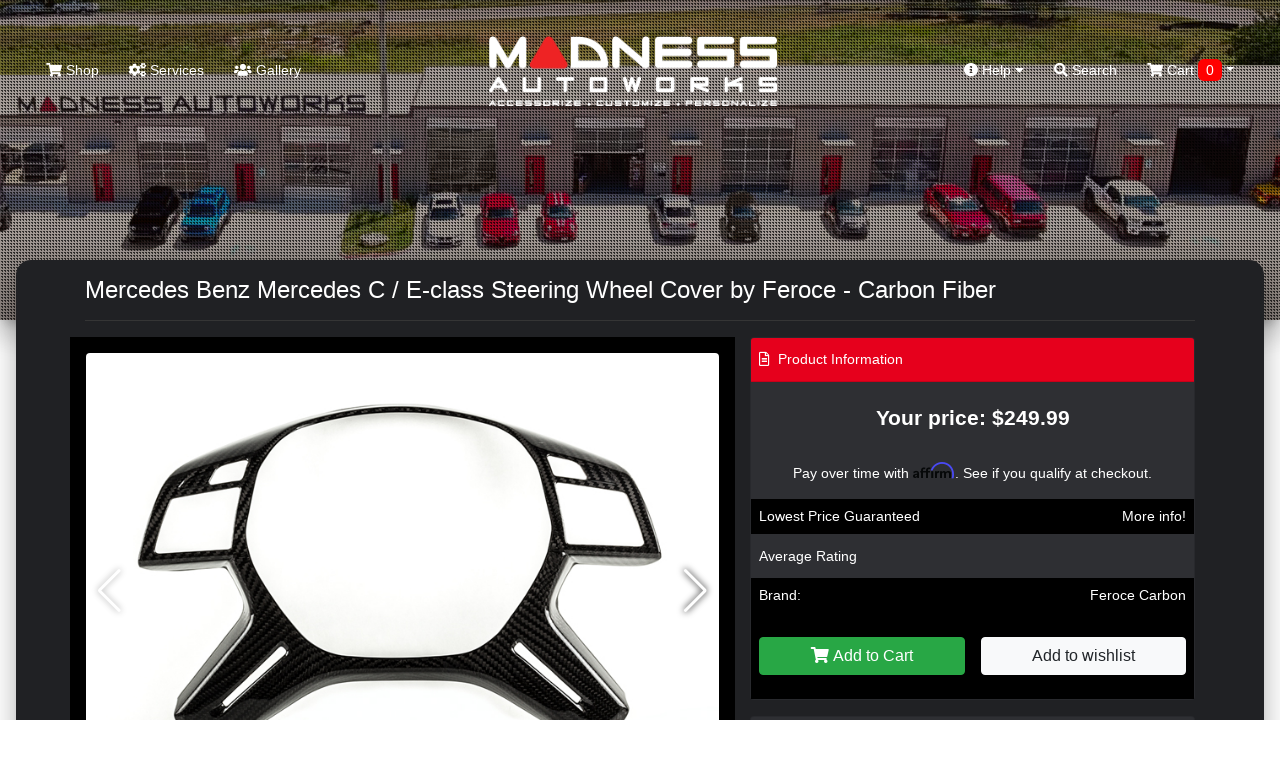

--- FILE ---
content_type: text/html; charset=utf-8
request_url: https://madnessautoworks.com/mercedes-benz-mercedes-c-e-class-steering-wheel-cover-by-feroce-carbon-fiber-920
body_size: 14683
content:
<!doctype html>
<html lang="en">
<head>
	<meta charset="utf-8">
	<meta name="viewport" content="width=device-width, initial-scale=1, shrink-to-fit=no">
	<title>Mercedes Benz Mercedes C / E-class Steering Wheel Cover by Feroce - Carbon Fiber, MER.001</title>
	
	<!-- JQuery & Plugins -->
	<script src="https://cdn.jsdelivr.net/npm/js-cookie@rc/dist/js.cookie.min.js"></script>
	<script src="/catalog/view/javascript/jquery/jquery-2.1.1.min.js" type="text/javascript"></script>
	<link rel="stylesheet" href="/vendor/swiperjs/swiper-bundle.css">
	<script src="/vendor/swiperjs/swiper-bundle.js"></script>
	<!-- ### -->

    <!-- Bootstrap 4 -->
	<link rel="stylesheet" href="https://maxcdn.bootstrapcdn.com/bootstrap/4.0.0/css/bootstrap.min.css" integrity="sha384-Gn5384xqQ1aoWXA+058RXPxPg6fy4IWvTNh0E263XmFcJlSAwiGgFAW/dAiS6JXm" crossorigin="anonymous">
	<script src="https://cdnjs.cloudflare.com/ajax/libs/popper.js/1.12.9/umd/popper.min.js" integrity="sha384-ApNbgh9B+Y1QKtv3Rn7W3mgPxhU9K/ScQsAP7hUibX39j7fakFPskvXusvfa0b4Q" crossorigin="anonymous"></script>
	<script src="https://maxcdn.bootstrapcdn.com/bootstrap/4.0.0/js/bootstrap.min.js" integrity="sha384-JZR6Spejh4U02d8jOt6vLEHfe/JQGiRRSQQxSfFWpi1MquVdAyjUar5+76PVCmYl" crossorigin="anonymous"></script>
	<!-- ### -->
	
	<!-- Fonts -->
	<link href="https://use.fontawesome.com/releases/v5.7.2/css/all.css" rel="stylesheet" type="text/css"/>
	<link href="//fonts.googleapis.com/css?family=Open+Sans:400,400i,300,700" rel="stylesheet" type="text/css"/>
	<!-- ### -->
	
	
    <script src="/catalog/view/theme/madnessautoworksnew/js/scripts.js" type="text/javascript"></script>        
    <script src="/catalog/view/javascript/common.js" type="text/javascript"></script>
	
	<link href="/catalog/view/theme/madnessautoworksnew/stylesheet/stylesheet.css?ver=4.8" rel="stylesheet">
	<link href="/catalog/view/theme/madnessautoworksnew/stylesheet/stylesheet-add.css?ver=4.8" rel="stylesheet">
	
	<link rel="icon" href="/catalog/view/theme/madnessautoworks/image/favicon.png">	
	<base href="https://madnessautoworks.com/" />
		<meta name="description" content="Mercedes Benz Mercedes C / E-class Steering Wheel Cover by Feroce - Carbon Fiber
, MER.001" />
			<meta name="keywords" content="mercedes, benz, c, e, class, steering, wheel, cover, feroce, carbon, fiber, MER.001, MER.001" />
		
	<!-- Affirm -->
<script>
_affirm_config = {
  public_api_key : "MMONIEV8PCG783U2",
    script : "https://cdn1.affirm.com/js/v2/affirm.js"
  };
 (function(l,g,m,e,a,f,b){var d,c=l[m]||{},h=document.createElement(f),n=document.getElementsByTagName(f)[0],k=function(a,b,c){return function(){a[b]._.push([c,arguments])}};c[e]=k(c,e,"set");d=c[e];c[a]={};c[a]._=[];d._=[];c[a][b]=k(c,a,b);a=0;for(b="set add save post open empty reset on off trigger ready setProduct".split(" ");a<b.length;a++)d[b[a]]=k(c,e,b[a]);a=0;for(b=["get","token","url","items"];a<b.length;a++)d[b[a]]=function(){};h.async=!0;h.src=g[f];n.parentNode.insertBefore(h,n);delete g[f];d(g);l[m]=c})(window,_affirm_config,"affirm","checkout","ui","script","ready");
</script>
<!-- Affirm -->
	<meta name="google-site-verification" content="BtNMJLC_OX-z7hWq6s12HCB_mnURX6zR2WoqIIallq4" />
	<script>
	window.dataLayer = window.dataLayer || [];
  function gtag(){dataLayer.push(arguments);}
  gtag('js', new Date());

  gtag('config', 'G-040WGT0EKV');
  gtag('config', 'AW-986843186');
  gtag('config', 'AW-10984053906');
  </script>
  
  <script src="https://bitpay.com/bitpay.min.js" type="text/javascript"></script>
  
</head>
<body class="product/product">
	
	<div id="search" class="search">
		<form action="/" method="GET" autocomplete="off">
			<input type="hidden" name="route" value="product/search">
			<button type="button" class="close"data-close="search">×</button> 
			<div> <input id="keywordfull" name="search" type="search" value="" placeholder="type keyword(s) here"> <button type="submit" class="btn btn-lg" onclick="moduleFullSearch();">Search</button> </div>
		</form>
	</div>
	<style>
		.home header {height: 600px;}
		
		@media only screen and (max-width: 990px) {
			.home header {
				height: 40vh;
				background: #222222;
			}
		}
	</style>
	<header style="background: url(/image/madness-homepage-banners/madness-homepage-main-2.jpg) center/cover no-repeat;">
	
	<nav class="navbar top-navbar navbar-expand-lg navbar-dark m-3">
        <button type="button" class="navbar-toggler border-0 p-0" id="menuToggle">
		  <span class="navbar-toggler-icon"></span>
		</button>
        <a class="navbar-logo d-lg-none" href="/"><img src="https://madnessautoworks.com/image/catalog/logos/madness-logo.png"></a>
        <div class="d-lg-none position-relative">
			<a href="/index.php?route=checkout/cart"><span class="top-cart-count  d-none ">0</span>
			<span class="cart-nav text-nowrap d-block d-lg-none p-1"><i class="fa fa-shopping-cart"></i> <span class="d-none d-lg-inline"> Cart <span id="cart-total" class="cart-count-only">0</span></span></span>

<span data-toggle="dropdown" data-loading-text="Loading..." class="dropdown-toggle cart-nav text-nowrap d-none d-lg-block"><i class="fa fa-shopping-cart"></i> <span class="d-none d-lg-inline"> Cart <span id="cart-total" class="cart-count-only">0</span></span></span>

<ul class="dropdown-menu cart-dropdown dropdown-menu-right m-0 p-0 bg-dark header-cart-block">
		<li class="pb-5 px-3">
	  <h4 class="text-center m-0 text-white pt-4">No results!</h4>
	</li>
	</ul>

			</a>
		</div>
        <div class="navbar-collapse mobile-menu-block collapse navbar-expand-lg justify-content-between" id="navbarToggle">
          <ul class="navbar-nav">
			<li class="nav-item d-block d-lg-none mb-3">
				<form action="/" method="GET" autocomplete="off" class="d-block pt-3">
					<div class="input-group md-form form-sm form-2 pl-0">				
						<input type="hidden" name="route" value="product/search">
					  <input class="form-control my-0 py-1 red-border bg-black border-black shadow-none" name="search" type="text" placeholder="type keyword(s) here for search" aria-label="Search">
						  <div class="input-group-append">
							<button type="search" class="input-group-text red mbtn-light border-dark shadow-none" id="basic-text1"><i class="fas fa-search text-grey"
								aria-hidden="true"></i></button>
						  </div>
					</div>
				</form>
            </li>
            <li class="nav-item ">
              <a href="/start-shopping">
                <i class="fa fa-shopping-cart"></i>
                Shop</a>
            </li>
			<li class="nav-item d-block d-lg-none">
              <a href="/index.php?route=checkout/cart">
               <i class="fa fa-cart-arrow-down"></i> Shopping Cart
			   </a>
            </li>
            <li class="nav-item">
              <a href="/services/">
                <i class="fa fa-cogs"></i>
                Services</a>
            </li>
            <li class="nav-item ">
              <a href="/index.php?route=information/gallery">
                <i class="fas fa-users"></i>
                 Gallery</a>
            </li>
            <li class="nav-item d-md-none">
              <a href="/index.php?route=information/contact">
                <i class="fas fa-mail"></i>
                 Contact Us</a>
            </li>
			<li class="nav-item d-block d-lg-none">
              <a href="index.php?route=account/account">
               My Account
			   </a>
            </li>
			<li class="nav-item d-block d-lg-none">
              <a href="index.php?route=account/guest">
               Check Order Status
			   </a>
            </li>
                      </ul>
          <a class="navbar-logo d-none d-lg-block" href="/"><img src="https://madnessautoworks.com/image/catalog/logos/madness-logo.png"></a>
          <ul class="navbar-nav">
            <li class="dropdown nav-item d-none d-lg-block mega-menu">
              <a href="" id="dropdownMenuButton" data-toggle="dropdown" aria-haspopup="true" aria-expanded="false">
                <i class="fas fa-info-circle"></i>
                Help
                <i class="fas fa-caret-down"></i>
              </a>
              <ul class="dropdown-menu mobile-menu-block p-0 m-0 dropdown-menu-right">
                <li class="pb-3">
                  <div class="container">
                    <div class="row">
                      <ul class="col-sm-4 list-unstyled text-center m-0 p-0">
                        <li>
                          <h5 class="text-white">
                            <strong>Contact</strong>
                          </h5>
                        </li>
                        <li>
                          <a role="menuitem" tabindex="-1" href="index.php?route=information/contact">E-mail Us</a>
                        </li>
                        <li>
                          <a href="index.php?route=information/contact">Texas: 512-982-9393</a>
                        </li>
						<li>
                          <a href="index.php?route=information/contact">California: 562-981-6800</a>
                        </li>                       
                      </ul>
                      <ul class="col-sm-4 list-unstyled text-center">
                        <li>
                          <h5 class="text-white">
                            <strong>Information</strong>
                          </h5>
                        </li>
                        <li>
                          <a href="/about-madness">About Us</a>
                        </li>
                        <li>
                          <a href="/our-policies-general">Our Policies</a>
                        </li>
                        <li>
                          <a href="/price-matching-madness">Price Match</a>
                        </li>
						                      </ul>
                      <ul class="col-sm-4 list-unstyled text-center">
                        <li>
                          <h5 class="text-white">
                            <strong>Shopping Tools</strong>
                          </h5>
                        </li>
                        <!--<li><a href="index.php?route=information/contact">Installation Guides</a></li>-->
                        <li>
                          <a href="/index.php?route=account/guest">Check Order Status</a>
                        </li>
						<li>
                          <a href="index.php?route=account/account">My Account</a>
                        </li>
						<li>
                          <a href="/shipping-madness">Shipping Information</a>
                        </li>
                      </ul>
                    </div>
                  </div>
                </li>
              </ul>
            </li>
            <li class="nav-item d-none d-lg-block">
              <a href="#search" data-toggle="collapse" href="#search" role="button" aria-expanded="false" aria-controls="search" onclick="$('#keywordfull').focus();">
                <i class="fa fa-search"></i>
                Search</a>
            </li>
			<li class="nav-item d-none d-lg-block cart-wrapper">
				<span class="cart-nav text-nowrap d-block d-lg-none p-1"><i class="fa fa-shopping-cart"></i> <span class="d-none d-lg-inline"> Cart <span id="cart-total" class="cart-count-only">0</span></span></span>

<span data-toggle="dropdown" data-loading-text="Loading..." class="dropdown-toggle cart-nav text-nowrap d-none d-lg-block"><i class="fa fa-shopping-cart"></i> <span class="d-none d-lg-inline"> Cart <span id="cart-total" class="cart-count-only">0</span></span></span>

<ul class="dropdown-menu cart-dropdown dropdown-menu-right m-0 p-0 bg-dark header-cart-block">
		<li class="pb-5 px-3">
	  <h4 class="text-center m-0 text-white pt-4">No results!</h4>
	</li>
	</ul>

            </li>
          </ul>
          <div class="slideout-assistance d-lg-none">
            <h5 class="mt-4">Need Assistance?</h5>
            <div>Texas: (512) 982-9393</div>
            <div class="mb-3">California: (562) 981-6800</div>
            <span>info@madnessautoworks.com</span>
          </div>
        </div>
      </nav>
	  
		<div class="overlay"></div>
		<video id="header-video" playsinline="playsinline" autoplay="autoplay" muted="muted" loop="loop" src=""></video>
		<div class="inner header-text">
					</div>
		
		
	<style>
		#navbarToggle.collapsing {
		  transition: none !important;
		  height: auto !important;
		}
		#navbarToggle.collapse.show {
		  transition: none !important;
		}
	</style>
	
	<script>
	$(function(){
	  var $menu = $('#navbarToggle');
	  $('#menuToggle').on('click', function(e){
		e.preventDefault();
		$menu.toggleClass('show');
	  });
	  $(window).on('resize', function(){
		if (window.innerWidth >= 992) $menu.removeClass('show');
	  });
	});
	</script>

	</header>
	
	
	
	
    <div class="page-wrapper mx-3">
		
	<!-- Christmas Block -->
	

<div id="product-product" class="">
    <div class="container">
        <div class="row">
                                                    <div id="content" class="col-sm-12">

                <h1 class="heading-title py-3 mb-3">Mercedes Benz Mercedes C / E-class Steering Wheel Cover by Feroce - Carbon Fiber</h1>
                <div class="row">                                             
                    <div class="col-sm-7 bg-black p-3">
                                                    <h3 class="d-block d-md-none">Mercedes Benz Mercedes C / E-class Steering Wheel Cover by Feroce - Carbon Fiber</h3>
                            <div class="main-image mb-3" data-active_slider="0">
                                <div class="swiper-container main-image-slider">
                                    <div class="swiper-wrapper">
                                                                                    <div class="swiper-slide">
                                                <img class="rounded" data-active_slider="0" src="/image/data/Feroce/Mercedes/Mercedes 001 C class steering wheel trim 01.jpg"
                                                     title="Mercedes Benz Mercedes C / E-class Steering Wheel Cover by Feroce - Carbon Fiber" alt="Mercedes Benz Mercedes C / E-class Steering Wheel Cover by Feroce - Carbon Fiber"/>
                                            </div>
                                        
                                                                                    <div class="swiper-slide">
                                                <img class="rounded" data-active_slider="1"
                                                     src="/image/data/Feroce/Mercedes/Mercedes 001 C class steering wheel trim 03.jpg" title="Mercedes Benz Mercedes C / E-class Steering Wheel Cover by Feroce - Carbon Fiber"
                                                     alt="Mercedes Benz Mercedes C / E-class Steering Wheel Cover by Feroce - Carbon Fiber"/>
                                            </div>
                                                                                    <div class="swiper-slide">
                                                <img class="rounded" data-active_slider="2"
                                                     src="/image/data/Feroce/Mercedes/Mercedes 001 C class steering wheel trim 02.jpg" title="Mercedes Benz Mercedes C / E-class Steering Wheel Cover by Feroce - Carbon Fiber"
                                                     alt="Mercedes Benz Mercedes C / E-class Steering Wheel Cover by Feroce - Carbon Fiber"/>
                                            </div>
                                                                            </div>
                                    <div class="swiper-button-next swiper-button-white"></div>
                                    <div class="swiper-button-prev swiper-button-white"></div>
                                </div>
                            </div>

                                                    <div class="thumbnails px-1 py-1 m-0 product-images rounded">
                                <div class="swiper-container additional-slider">
                                    <div class="swiper-wrapper">
                                        
                                                                                    <div class="swiper-slide">
                                                <a href="/image/data/Feroce/Mercedes/Mercedes 001 C class steering wheel trim 03.jpg" class="rounded additional-item"
                                                   data-active_slider="1"><img class=""
                                                                                                               src="/image/300/data/Feroce/Mercedes/Mercedes 001 C class steering wheel trim 03.jpg"
                                                                                                               title="Mercedes Benz Mercedes C / E-class Steering Wheel Cover by Feroce - Carbon Fiber"
                                                                                                               alt="Mercedes Benz Mercedes C / E-class Steering Wheel Cover by Feroce - Carbon Fiber"></a>
                                            </div>
                                                                                    <div class="swiper-slide">
                                                <a href="/image/data/Feroce/Mercedes/Mercedes 001 C class steering wheel trim 02.jpg" class="rounded additional-item"
                                                   data-active_slider="2"><img class=""
                                                                                                               src="/image/300/data/Feroce/Mercedes/Mercedes 001 C class steering wheel trim 02.jpg"
                                                                                                               title="Mercedes Benz Mercedes C / E-class Steering Wheel Cover by Feroce - Carbon Fiber"
                                                                                                               alt="Mercedes Benz Mercedes C / E-class Steering Wheel Cover by Feroce - Carbon Fiber"></a>
                                            </div>
                                                                            </div>
                                    <div class="swiper-button-next swiper-button-white"></div>
                                    <div class="swiper-button-prev swiper-button-white"></div>
                                </div>
                            </div>
                        
                            <div class="d-none" id="popup-slider-window">
                                <div class="popup-slider-bg"></div>
                                <div class="swiper-container popup-slider">
                                    <div class="swiper-wrapper">
                                                                                    <div class="swiper-slide">
                                                <img src="/image/data/Feroce/Mercedes/Mercedes 001 C class steering wheel trim 01.jpg">
                                            </div>
                                        
                                        

                                                                                    <div class="swiper-slide">
                                                <img src="/image/data/Feroce/Mercedes/Mercedes 001 C class steering wheel trim 03.jpg">
                                            </div>
                                                                                    <div class="swiper-slide">
                                                <img src="/image/data/Feroce/Mercedes/Mercedes 001 C class steering wheel trim 02.jpg">
                                            </div>
                                                                            </div>
                                    <div class="swiper-button-next swiper-button-white"></div>
                                    <div class="swiper-button-prev swiper-button-white"></div>
                                </div>
                            </div>

                            <script>
                                $('.main-image, .additional-item').click(function (e) {
                                    e.preventDefault();

                                    let activeSlider = $(this).data('active_slider') ? $(this).data('active_slider') : 0;

                                    $('#popup-slider-window').removeClass('d-none');
                                    $('.top-navbar').addClass('d-none');

                                    var popUpSlider = new Swiper('.popup-slider', {
                                        direction: 'horizontal',
                                        loop: false,
                                        slidesPerView: 1,
                                        speed: 700,
                                        initialSlide: activeSlider,
                                        spaceBetween: 10,
                                        navigation: {
                                            nextEl: '.swiper-button-next',
                                            prevEl: '.swiper-button-prev',
                                        }
                                    });

                                });

                                $('.popup-slider-bg').click(function () {
                                    $('#popup-slider-window').addClass('d-none');
                                    $('.top-navbar').removeClass('d-none');
                                });

                                $(document).on('keyup', function (e) {
                                    if (e.key == "Escape") $('.popup-slider-bg').click();
                                });

                                let additionalSlider = new Swiper('.additional-slider', {
                                    direction: 'horizontal',
                                    loop: false,
                                    slidesPerView: 4,
                                    speed: 700,
                                    navigation: {
                                        nextEl: '.swiper-button-next',
                                        prevEl: '.swiper-button-prev',
                                    }
                                });

                                let mainSlider = new Swiper('.main-image-slider', {
                                    direction: 'horizontal',
                                    loop: false,
                                    slidesPerView: 1,
                                    speed: 700,
                                    spaceBetween: 10,
                                    navigation: {
                                        nextEl: '.swiper-button-next',
                                        prevEl: '.swiper-button-prev',
                                    }
                                });

                            </script>

                            <style>
                                #popup-slider-window {
                                    position: fixed;
                                    top: 0;
                                    left: 0;
                                    width: 100%;
                                    height: 100%;
                                    background: rgba(0, 0, 0, 0.5);
                                    z-index: 99999;
                                    display: flex;
                                    align-items: center;
                                    justify-content: center;
                                }

                                .popup-slider-bg {
                                    position: fixed;
                                    top: 0;
                                    left: 0;
                                    width: 100%;
                                    height: 100%;
                                    background: rgba(0, 0, 0, 0.8);
                                    z-index: 9998;
                                }

                                .popup-slider {
                                    position: relative;
                                    width: 750px;
                                    max-width: 100%;
                                    z-index: 9999;
                                }

                                .swiper-button-next,
                                .swiper-button-prev {
                                    text-shadow: 0 0 7px rgba(0, 0, 0, 1);
                                }

                                .product-images .additional-item iframe {
                                    width: 150px;
                                    height: 100px;
                                    max-width: 100%;
                                    max-height: 100%;
                                }

                                #popup-slider-window iframe {
                                    height: 435px;
                                    max-height: 100%;
                                }

                                #popup-slider-window img {
                                    max-width: 100%;
                                }

                                @media only screen and (max-width: 990px) {
                                    .product-images .additional-item iframe {
                                        height: 60px;
                                    }

                                    #popup-slider-window iframe {
                                        height: 250px;
                                    }
                                }

                            </style>

                                            </div>

                                                                                    <div class="col-sm-5">

                        <div class="card bg-dark">
                            <div class="card-header bg-middle-red px-2"><i class="far fa-file-alt mr-1"></i> Product
                                Information
                            </div>
                            <div class="card-body p-0" style="position: relative;">
                                                                                                                                                        <div class="product-price row justify-content-md-center py-4 align-items-center">
                                                <h3 class="col-12 px-3 primary-price font-weight-bold text-center">Your
                                                    price: $249.99</h3>
                                            </div>
                                                                                                            
                                
                                                                    <div class="px-3 text-center">
                                        <!-- Affirm -->
                                                                                                                                                                                                            <p                                                    class="affirm-as-low-as"
                                                data-page-type="product"  data-brand="Feroce Carbon"
                                                data-category="New Arrivals,Interior Upgrades,Carbon Fiber"  data-sku="MER.001"                                                data-amount="24999"></p>
                                        <!-- Affirm -->
                                    </div>
                                
                                <div class="row m-0 align-items-center product-line bg-black">
                                    <div class="col-6 px-2 py-2">Lowest Price Guaranteed</div>
                                    <div class="col-6 text-right px-2 py-2"><a href="/pricematching-fiat">More info!</a>
                                    </div>
                                </div>

                                                                    <div class="product-line product-rating row m-0  align-items-center">
                                        <div class="col-6 px-2 py-2">Average Rating</div>
                                        <div class="col-6 text-right px-1 py-2">
                                                                                            <span class="fa fa-stack"><i
                                                            class="fa fa-star-o fa-stack-1x"></i></span>                                                                                            <span class="fa fa-stack"><i
                                                            class="fa fa-star-o fa-stack-1x"></i></span>                                                                                            <span class="fa fa-stack"><i
                                                            class="fa fa-star-o fa-stack-1x"></i></span>                                                                                            <span class="fa fa-stack"><i
                                                            class="fa fa-star-o fa-stack-1x"></i></span>                                                                                            <span class="fa fa-stack"><i
                                                            class="fa fa-star-o fa-stack-1x"></i></span>                                                                                    </div>
                                    </div>
                                
                                                                    <div class="product-line product-manufacturer row m-0 align-items-center bg-black">
                                        <div class="col-6 px-2 py-2">Brand:</div>
                                        <div class="col-6 text-right px-2 py-2"><a
                                                    href="https://madnessautoworks.com/index.php?route=product/manufacturer/info&amp;manufacturer_id=139">Feroce Carbon</a></div>
                                    </div>
                                								
                                
                                <div id="product" class="px-4 py-2" style="position: absolute; top: 0px; transform: none; left: 0;">
                                    <h3>Available Options</h3>

                                    <div class="mb-3">
                                        <label class="control-label">Select quantity</label>
                                        <input type="number" min="1" name="quantity" value="1" size="2"
                                               id="input-quantity" class="form-control">
                                        <input type="hidden" name="product_id" value="33920">
                                        <input type="hidden" name="price" value="249.99">
                                        <input type="hidden" name="name" value="Mercedes Benz Mercedes C / E-class Steering Wheel Cover by Feroce - Carbon Fiber">

                                    </div>

                                                                                                            <div class="d-none">
                                        <input type="hidden" name="product_id" value="33920"/>
                                    </div>

                                    <script>
                                        $('.radio:first-child').click();
                                    </script>

                                    <div class="row">
                                        <div class="col-6 px-2 py-4">
                                            <button type="button" class="btn btn-success text-white" id="button-cart"
                                                    onclick=""><i class="fa fa-shopping-cart"
                                                                                           aria-hidden="true"></i> <span
                                                        class="hidden-xs hidden-sm hidden-md">Add to Cart</span>
                                            </button>
                                        </div>
                                        <div class="col-6 text-right px-2 py-4">
                                            <button type="button" class="btn btn-light"
                                                    onclick="$('#product').hide(); $('.top-navbar').show();">Close
                                            </button>
                                        </div>
                                    </div>

                                </div>

                                <div class="product-line row m-0 align-items-center  bg-black ">
                                    <div class="col-6 px-2 py-4">
                                        										<button type="button" class="btn btn-success btn-block text-white add-to-cart-window"><i
                                                    class="fa fa-shopping-cart" aria-hidden="true"></i> <span
                                                    class="hidden-xs hidden-sm hidden-md">Add to Cart</span></button>
																				
																							
                                    </div>
                                    <div class="col-6  text-right px-2 py-4">
                                        <button type="button" class="btn btn-light btn-block" title="Add to Wish List"
                                                onclick="wishlist.add('33920');">Add to wishlist
                                        </button>
                                    </div>
                                </div>

                                <script>
                                    $('.add-to-cart-window').click(function () {                                    
                                        if ($('#product').find('.form-group').length > 0) {
                                            $('#product').show();
                                            $('.top-navbar').hide();
                                            $([document.documentElement, document.body]).scrollTop($("#product").offset().top);                                                                                    

                                        } else {
                                            $('#button-cart').click();
                                        }
                                    });
                                </script>


                            </div>
                        </div>

                        <div class="row">
                            <div class="col-12">
                                <div class="card bg-dark affirm-block text-center mt-3">
                                    <div class="card-body">
                                        <h6 class="d-block">Drive now, Pay later with Affirm</h6>
                                        <div class="align-items-center justify-content-center">
                                            <img src="//cdn-assets.affirm.com/images/white_logo-solid_bg.svg"
                                                 class="pb-2">
                                            <a href="/about-affirm" class="btn btn-sm ml-3">Learn More</a>
                                        </div>
                                        <h6 class="d-block mt-3">or with PayPal</h6>
                                        <img src="/image/pay-later-paypal.png" style="max-width: 95%;">
                                        <p class="m-0 mt-2 small text-muted">Both options will be available upon
                                            checkout.</p>
                                    </div>
                                </div>
                            </div>
                        </div>

                        <div class="btn-group d-none">
                            <button type="button" data-toggle="tooltip" class="btn btn-default"
                                    title="Add to Wish List" onclick="wishlist.add('33920');"><i
                                        class="fa fa-heart"></i></button>
                            <button type="button" data-toggle="tooltip" class="btn btn-default"
                                    title="Compare this Product" onclick="compare.add('33920');"><i
                                        class="fa fa-exchange"></i></button>
                        </div>


                    </div>
                </div>

                <!-- Product Nav -->
                <div class="product-nav bg-black rounded p-4 my-4 row justify-content-md-center">
                    <a href="#tab-description" data-href="tab-description" class="active">Description</a>
                    <a href="#tab-review" data-href="tab-review">Reviews</a>
                    <a href="#tab-related" data-href="tab-related">You May Also Like</a>
                    <a href="#tab-manufacturer" data-href="tab-manufacturer">About
                        Manufacturer</a>                </div>

                <div class="row">
                    <div class="col-12  col-lg-8 ">
                        <div class="tab-content">
                            <div class="active" id="tab-description">
                                <!-- Free shipping banner -->
                                                                                                            <div class="mb-3"><img src="/image/free_shipping.png" style="max-width: 80%;"
                                                               alt="Mercedes Benz Mercedes C / E-class Steering Wheel Cover by Feroce - Carbon Fiber free shipping"></div>
                                                                    
                                <strong>Ready to upgrade your Mercedes Benz C Class/ E Class/ G Class&nbsp;with the look of Carbon Fiber?</strong><br />
&nbsp;<br />
This Steering Wheel Trim in Carbon Fiber is designed to fit the Mercedes Benz C Class/ E Class/ G Class.<br />
<br />
<strong>Features:</strong>
<ul>
	<li>Genuine 100% Carbon Fiber</li>
	<li>Autoclave Production for a precise fit and finish</li>
	<li>High Gloss Finish</li>
	<li>Very easy installation</li>
	<li>Precise fit and finish</li>
	<li>Designed and manufactured in Europe&nbsp;</li>
</ul>
<br />
<br />
​Note: Some images of the product(s) may look distorted due to lighting reflections&nbsp;<br />
&nbsp;&nbsp;<br />
<br />
<br />
<br />
<br />
You are purchasing this item from a US Based Company. When comparing prices with other International Vendors please keep in mind that our price includes ALL Shipping Costs, Insurance, Customs Fees and Import Fees/ Taxes/ International Tariffs. We do our best to competitively price our products and offer the Lowest Price Guarantee on the items we offer. When comparing prices please remember that when you purchase products from other vendors that are based outside of US you will be charged International Tariffs, Taxes and Fees by US Customs. This can add from 10-50% to your final cost. These costs are typically charged by US Customs prior or at times after the delivery of the product.<br />
<br />
When you purchase this item from us and we ship to a US address you do not need to pay these additional costs since we have already paid them when we imported the items in to our distribution warehouse. The price we show on our site is your total price and nothing more!<br />
<br />
In addition, we offer US Based product support along with installation assistance since we install these products on premises.<br />
<br><br><br><p class="california-warning" style="background: #535353; padding: 8px; border-radius: 5px; line-height: 1; color: #ccc !important;">CA Residents: <img alt="" src="/image/p65 Warning Sign 3.svg"> WARNING: Cancer and Reproductive Harm - <a href="https://www.P65Warnings.ca.gov" style="color: #ccc !important;" target="_blank" rel="noopener">www.P65Warnings.ca.gov</a></p>
                            </div>

                                                    </div>
                    </div>
                    <div class="col-12  col-lg-4 ">

                        <div class="bg-black p-3 text-center sidebar-block first">
                            <img src="/image/mascot.png" class="caption-image" style="margin-top: -120px;">
                            <h4 class="title">Need Assistance?</h4>
                            <p>We're here to help!</p>
                            <p>Call us at <b>512-982-9393 (Austin, TX)</b> or <br><b>562-981-6800 (Signal Hill, CA)</b>
                                <br>and get assistance from one of our sales team members!</p>
                            <p>Product ID Number:<br></p>
                            <h4 class="title">33920</h4>
                        </div>

                        
                        <div class="bg-black p-3 text-center sidebar-block">
                            <div class="caption-icon"><i class="fa fa-usd"></i></div>
                            <h3 class="title">Lowest Price Guarantee</h3>
                            <p>We price match and beat our competitors!</p>
                            <div class="more text-uppercase"><a href="/price-matching-madness">
                                    Read More <i class="fas fa-angle-double-right"></i> </a>
                            </div>
                        </div>

                        <div class="bg-black p-3 text-center sidebar-block">
                            <div class="caption-icon"><i class="fab fa-dropbox"></i></div>
                            <h3 class="title">Shipping</h3>
                            <p>We ship globally and offer multiple shipping item discounts.</p>
                            <div class="more text-uppercase"><a href="/shipping-madness">
                                    Read More <i class="fa fa-angle-double-right"></i> </a>
                            </div>
                        </div>

                    </div>
                </div>
            </div>

        </div>
    </div>

            <!-- About Manufacturer Block-->
        <div class="bg-black py-5 my-5" id="tab-manufacturer">
            <div class="container">
                <h3 class="text-center under-border text-uppercase position-relative mb-5">About
                    <strong>Manufacturer</strong></h3>
                <div class="about-manufacturer-text">

                    <p>Feroce Carbon is a renowned brand built on the core principles of style, quality, fitment, and value. </p><p>Feroce Carbon Fiber products are carefully crafted to captivate even the most discerning vehicle owners, all while offering exceptional affordability.<br></p><p><br>The team at Feroce Carbon believes that premium carbon fiber accessories should be accessible to everyone. Their commitment to value ensures that you don't have to compromise on quality or style to stay within your budget. With Feroce Carbon, you can elevate your vehicle's aesthetics and performance without breaking the bank.</p><p><br>Their carbon fiber products are designed and manufactured in state-of-the-art facilities, employing cutting-edge technologies and utilizing the highest quality materials. Each product undergoes rigorous testing and meticulous craftsmanship to ensure a seamless fit and flawless finish.</p><p><br>When you're in search of top-notch carbon fiber accessories, look no further than Feroce Carbon. Experience the perfect blend of style, quality, fitment, and value with our range of premium carbon fiber products. Upgrade your vehicle with confidence, knowing that Feroce Carbon offers the finest craftsmanship and unbeatable affordability in the industry.<br><br><br><br><br></p>

                </div>
            </div>
        </div>
    
            <section id="product-reviews" class="pb-4">
            <div class="container" id="tab-review">
                <h3 class="text-center under-border text-uppercase position-relative mb-5">Product
                    <strong>Reviews</strong></h3>
                <div class="row">
                    <div class="card col-12 bg-dark p-3 review-count-area mb-3">
                        <div class="row">
                            <div class="col-xs-12 col-md-6 text-center">
                                <h6>
                                    Average user rating
                                </h6>
                                <h1 class="rating-num">
                                    0
                                    / 5</h1>
                                <div class="rating">
                                                                    </div>
                                <div>
                                    <i class="fas fa-user"></i>
                                    0 reviews
                                </div>
                                <hr/>
                                <button type="button" class="btn btn-danger btn-sm btn-block" data-toggle="modal"
                                        data-target="#review-modal">
                                    <i class="fas fa-edit"></i>
                                    Write a Review
                                </button>
                            </div>

                            <div class="col-xs-12 col-md-6 ">
                                <div class="row mb-3">
                                    <div class="col-2 pr-0">
                                        5 <i class="fas fa-star"></i>
                                    </div>
                                    <div class="col-10">
                                        <div class="progress">
                                            <div class="progress-bar-striped bg-success progress-5"
                                                 style=""
                                                 role="progressbar" aria-valuenow="100" aria-valuemin="0"
                                                 aria-valuemax="100"></div>
                                        </div>
                                    </div>
                                </div>
                                <div class="row my-3">
                                    <div class="col-2 pr-0">
                                        4 <i class="fas fa-star"></i>
                                    </div>
                                    <div class="col-10">
                                        <div class="progress">
                                            <div class="progress-bar-striped bg-success progress-5"
                                                 style=""
                                                 role="progressbar" aria-valuenow="0" aria-valuemin="0"
                                                 aria-valuemax="100"></div>
                                        </div>
                                    </div>
                                </div>
                                <div class="row my-3">
                                    <div class="col-2 pr-0">
                                        3 <i class="fas fa-star"></i>
                                    </div>
                                    <div class="col-10">
                                        <div class="progress">
                                            <div class="progress-bar-striped bg-success progress-5"
                                                 style=""
                                                 role="progressbar" aria-valuenow="0" aria-valuemin="0"
                                                 aria-valuemax="100"></div>
                                        </div>
                                    </div>
                                </div>
                                <div class="row my-3">
                                    <div class="col-2 pr-0">
                                        2 <i class="fas fa-star"></i>
                                    </div>
                                    <div class="col-10">
                                        <div class="progress">
                                            <div class="progress-bar-striped bg-success progress-5"
                                                 style=""
                                                 role="progressbar" aria-valuenow="0" aria-valuemin="0"
                                                 aria-valuemax="100"></div>
                                        </div>
                                    </div>
                                </div>
                                <div class="row mt-3">
                                    <div class="col-2 pr-0">
                                        1 <i class="fas fa-star"></i>
                                    </div>
                                    <div class="col-10">
                                        <div class="progress">
                                            <div class="progress-bar-striped bg-success progress-5"
                                                 style=""
                                                 role="progressbar" aria-valuenow="0" aria-valuemin="0"
                                                 aria-valuemax="100"></div>
                                        </div>
                                    </div>
                                </div>
                                <!-- end row -->
                            </div>
                        </div>
                    </div>
                    <div id="review-loading" class="col-12">
                    </div>
                    <div id="review" class="col-12"></div>
                </div>
            </div>
        </section>
    

    
        <div class="bg-black py-5 text-center related-block" id="tab-related">
            <h3 class="text-center under-border text-uppercase position-relative mb-5">You May <strong>Also
                    Like</strong></h3>
            <div class="container">
                <div class="row products">
                                            <div class="product-layout product-grid col-lg-3 col-md-3 col-sm-6 col-xs-12 mt-4 px-2">
                            <div class="product-thumb bg-dark p-3 rounded">
                                <div class="image">
                                    <a href="https://madnessautoworks.com/index.php?route=product/product&amp;product_id=300013269"><img loading="lazy" src="/image/catalog/MADNESS/GOPedal/madness-gopedal.jpg"  alt="Mercedes Benz E-Class Throttle Response Controller - MADNESS GOPedal"
                                                                      title="Mercedes Benz E-Class Throttle Response Controller - MADNESS GOPedal"
                                                                      class="product-img rounded img-fluid"/></a>
                                </div>
                                <div>
                                    <div class="caption">
                                        <h4 class="my-3 text-center">
                                            <a class="" href="https://madnessautoworks.com/index.php?route=product/product&amp;product_id=300013269">Mercedes Benz E-Class Throttle Response Controller - MADNESS GOPedal</a>
                                        </h4>
                                                                                                                                                                                        <div class="product-price d-flex justify-content-center pt-4 align-items-center">
                                                        <div class="p-0 special-image text-center"><img
                                                                    src="/image/special-offer.png"
                                                                    alt=" price"></div>
                                                        <div class="px-3 primary-price font-weight-bold text-center">$269.99</div>
                                                        <div class="p-0 secondary-price">
                                                            <span class="ss-price d-block">$329.99</span>
                                                        </div>
                                                    </div>
                                                                                                                                                                            <div class="product-rating d-flex justify-content-center" style="height: 28px;">
                                                                                                                                                                                                        <span class="fa fa-stack text-warning"><i
                                                                    class="fa fa-star fa-stack-1x"></i><i
                                                                    class="fa fa-star-o fa-stack-1x"></i></span>                                                                                                                                                            <span class="fa fa-stack text-warning"><i
                                                                    class="fa fa-star fa-stack-1x"></i><i
                                                                    class="fa fa-star-o fa-stack-1x"></i></span>                                                                                                                                                            <span class="fa fa-stack text-warning"><i
                                                                    class="fa fa-star fa-stack-1x"></i><i
                                                                    class="fa fa-star-o fa-stack-1x"></i></span>                                                                                                                                                            <span class="fa fa-stack text-warning"><i
                                                                    class="fa fa-star fa-stack-1x"></i><i
                                                                    class="fa fa-star-o fa-stack-1x"></i></span>                                                                                                                                                            <span class="fa fa-stack text-warning"><i
                                                                    class="fa fa-star fa-stack-1x"></i><i
                                                                    class="fa fa-star-o fa-stack-1x"></i></span>                                                                                                                                    </div>
                                    </div>
                                    <div class="product-extras mt-2 mb-4">
                                                                                                                            <div class="p-1 text-center my-1" style="background: #ee2c2a !important;">
                                                <span class="text-white text-uppercase"> <span class="text-white"><i
                                                                class="fas fa-check-circle"></i> Recommended by MADNESS</span>
                                            </div>
                                                                            </div>
                                    <div class="button-group text-center mt-2">
                                        <button type="button" class="view-details"
                                                onclick="window.location.href = 'https://madnessautoworks.com/index.php?route=product/product&amp;product_id=300013269';">
                                            <i class="fas fa-plus-circle"></i>
                                            <span class="d-lg-inline">View Details</span>
                                        </button>
                                    </div>
                                </div>
                            </div>
                        </div>
                                            <div class="product-layout product-grid col-lg-3 col-md-3 col-sm-6 col-xs-12 mt-4 px-2">
                            <div class="product-thumb bg-dark p-3 rounded">
                                <div class="image">
                                    <a href="https://madnessautoworks.com/index.php?route=product/product&amp;product_id=300017733"><img loading="lazy" src="/image/catalog/Mercedes Benz/Koshi/Fender Grille/MercedesBenzEClassE63CarbonFiberFenderVentGrilleTrim1.jpg"  alt="Mercedes Benz E-Class Fender Vent Grille - Carbon Fiber - E63 AMG"
                                                                      title="Mercedes Benz E-Class Fender Vent Grille - Carbon Fiber - E63 AMG"
                                                                      class="product-img rounded img-fluid"/></a>
                                </div>
                                <div>
                                    <div class="caption">
                                        <h4 class="my-3 text-center">
                                            <a class="" href="https://madnessautoworks.com/index.php?route=product/product&amp;product_id=300017733">Mercedes Benz E-Class Fender Vent Grille - Carbon Fiber - E63 AMG</a>
                                        </h4>
                                                                                                                                                                                        <div class="product-price d-flex justify-content-center pt-4 align-items-center">
                                                        <div class="p-0 special-image text-center"><img
                                                                    src="/image/special-offer.png"
                                                                    alt=" price"></div>
                                                        <div class="px-3 primary-price font-weight-bold text-center">$289.99</div>
                                                        <div class="p-0 secondary-price">
                                                            <span class="ss-price d-block">$319.99</span>
                                                        </div>
                                                    </div>
                                                                                                                                                                            <div class="product-rating d-flex justify-content-center" style="height: 28px;">
                                                                                    </div>
                                    </div>
                                    <div class="product-extras mt-2 mb-4">
                                                                                                                            <div class="p-1 text-center my-1" style="background: #ee2c2a !important;">
                                                <span class="text-white text-uppercase"> <span class="text-white"><i
                                                                class="fas fa-check-circle"></i> Recommended by MADNESS</span>
                                            </div>
                                                                            </div>
                                    <div class="button-group text-center mt-2">
                                        <button type="button" class="view-details"
                                                onclick="window.location.href = 'https://madnessautoworks.com/index.php?route=product/product&amp;product_id=300017733';">
                                            <i class="fas fa-plus-circle"></i>
                                            <span class="d-lg-inline">View Details</span>
                                        </button>
                                    </div>
                                </div>
                            </div>
                        </div>
                                            <div class="product-layout product-grid col-lg-3 col-md-3 col-sm-6 col-xs-12 mt-4 px-2">
                            <div class="product-thumb bg-dark p-3 rounded">
                                <div class="image">
                                    <a href="https://madnessautoworks.com/mercedes-benz-c-class-e-class-g-class-steering-wheel-trim-by-feroce-carbon-fiber-808"><img loading="lazy" src="/image/data/Feroce/Mercedes/MercedezBenzSteeringWheelTrim-MER002-001.jpg"  alt="Mercedes Benz C-Class/ E-Class/ G-Class Steering Wheel Trim - Carbon Fiber"
                                                                      title="Mercedes Benz C-Class/ E-Class/ G-Class Steering Wheel Trim - Carbon Fiber"
                                                                      class="product-img rounded img-fluid"/></a>
                                </div>
                                <div>
                                    <div class="caption">
                                        <h4 class="my-3 text-center">
                                            <a class="" href="https://madnessautoworks.com/mercedes-benz-c-class-e-class-g-class-steering-wheel-trim-by-feroce-carbon-fiber-808">Mercedes Benz C-Class/ E-Class/ G-Class Steering Wheel Trim - Carbon Fiber</a>
                                        </h4>
                                                                                                                                                                                        <div class="product-price d-flex justify-content-center pt-4 align-items-center">
                                                        <div class="p-0 special-image text-center"><img
                                                                    src="/image/special-offer.png"
                                                                    alt=" price"></div>
                                                        <div class="px-3 primary-price font-weight-bold text-center">$329.99</div>
                                                        <div class="p-0 secondary-price">
                                                            <span class="ss-price d-block">$369.99</span>
                                                        </div>
                                                    </div>
                                                                                                                                                                            <div class="product-rating d-flex justify-content-center" style="height: 28px;">
                                                                                    </div>
                                    </div>
                                    <div class="product-extras mt-2 mb-4">
                                                                                                                            <div class="p-1 text-center my-1" style="background: #ee2c2a !important;">
                                                <span class="text-white text-uppercase"> <span class="text-white"><i
                                                                class="fas fa-check-circle"></i> Recommended by MADNESS</span>
                                            </div>
                                                                            </div>
                                    <div class="button-group text-center mt-2">
                                        <button type="button" class="view-details"
                                                onclick="window.location.href = 'https://madnessautoworks.com/mercedes-benz-c-class-e-class-g-class-steering-wheel-trim-by-feroce-carbon-fiber-808';">
                                            <i class="fas fa-plus-circle"></i>
                                            <span class="d-lg-inline">View Details</span>
                                        </button>
                                    </div>
                                </div>
                            </div>
                        </div>
                                            <div class="product-layout product-grid col-lg-3 col-md-3 col-sm-6 col-xs-12 mt-4 px-2">
                            <div class="product-thumb bg-dark p-3 rounded">
                                <div class="image">
                                    <a href="https://madnessautoworks.com/index.php?route=product/product&amp;product_id=300017915"><img loading="lazy" src="/image/catalog/Mercedes Benz/WeatherTech/E Class C207/MercedesBenzEClassFloorLinersWeatherTech1.jpg"  alt="Mercedes Benz E-Class (C207) Floor Liners (Set of 4) - Black by WeatherTech - Sedan"
                                                                      title="Mercedes Benz E-Class (C207) Floor Liners (Set of 4) - Black by WeatherTech - Sedan"
                                                                      class="product-img rounded img-fluid"/></a>
                                </div>
                                <div>
                                    <div class="caption">
                                        <h4 class="my-3 text-center">
                                            <a class="" href="https://madnessautoworks.com/index.php?route=product/product&amp;product_id=300017915">Mercedes Benz E-Class (C207) Floor Liners (Set of 4) - Black by WeatherTech - Sedan</a>
                                        </h4>
                                                                                                                                                                                        <div class="product-price d-flex justify-content-center pt-4 align-items-center">
                                                        <div class="p-0 special-image text-center"><img
                                                                    src="/image/special-offer.png"
                                                                    alt=" price"></div>
                                                        <div class="px-3 primary-price font-weight-bold text-center">$234.90</div>
                                                        <div class="p-0 secondary-price">
                                                            <span class="ss-price d-block">$281.88</span>
                                                        </div>
                                                    </div>
                                                                                                                                                                            <div class="product-rating d-flex justify-content-center" style="height: 28px;">
                                                                                    </div>
                                    </div>
                                    <div class="product-extras mt-2 mb-4">
                                                                                    <div class="p-1 text-center my-1" style="background: #107b18 !important;">
                                                <span class="text-white text-uppercase"> <i class="fas fa-truck"></i> Free Continental US Shipping! </span>
                                            </div>
                                                                                                                    </div>
                                    <div class="button-group text-center mt-2">
                                        <button type="button" class="view-details"
                                                onclick="window.location.href = 'https://madnessautoworks.com/index.php?route=product/product&amp;product_id=300017915';">
                                            <i class="fas fa-plus-circle"></i>
                                            <span class="d-lg-inline">View Details</span>
                                        </button>
                                    </div>
                                </div>
                            </div>
                        </div>
                                    </div>
            </div>
        </div>
        
    
</div>



<!-- Review Modal -->
<div class="modal fade" style="z-index: 99999;" id="review-modal" tabindex="1" role="dialog" aria-labelledby="review-modal-label"
     aria-hidden="true">
    <div class="modal-dialog" role="document">
        <div class="modal-content">
            <div class="modal-header">
                <h3 class="modal-title" id="review-modal-label">
                    <i class="fas fa-edit"></i>
                    Write a review</h3>
                <button type="button" class="close" data-dismiss="modal" aria-label="Close">
                    <span aria-hidden="true">&times;</span>
                </button>
            </div>
            <div class="modal-body">
                <form id="form-review">
                                            <div class="form-group required">
                            <label class="col-form-label" for="input-name">Your Name</label>
                            <input type="text" name="name" value="" id="input-name"
                                   class="form-control"/>
                        </div>
                        <div class="form-group required">
                            <label class="col-form-label" for="input-review">Your Review</label>
                            <textarea name="text" rows="5" id="input-review" class="form-control"></textarea>
                        </div>
                        <div class="form-group row required">
                            <div class="col-lg-12">
                                <div class="rate">
                  <span class="col-form-label">Your Rating:
                  </span>
                                    <select name="rating"
                                            style="-webkit-appearance: auto; width: 200px; max-width: 50%;">
                                        <option value="5">Excellent</option>
                                        <option value="4">Good</option>
                                        <option value="3">Fair</option>
                                        <option value="2">Bad</option>
                                        <option value="1">Very bad</option>
                                    </select>
                                </div>
                            </div>
                        </div>
                        <script src="//www.google.com/recaptcha/api.js" type="text/javascript"></script>
<fieldset>
  <legend>Captcha</legend>
  <div class="form-group row required">    <label class="col-12 col-form-label">Please complete the captcha validation below.</label>
    <div class="col-12">
      <div class="g-recaptcha" data-sitekey="6LcAOSIaAAAAAO_Hu6tJXXR0GBed_nDdg_qC2a1r"></div>
      </div>
    </div>
</fieldset>

                        <div class="buttons clearfix">
                            <div class="float-right">
                                <button type="button" id="button-review" data-loading-text="Loading..."
                                        class="btn btn-danger">Submit
                                    <i class="fas fa-long-arrow-alt-right"></i>
                                </button>
                            </div>
                        </div>
                                    </form>
            </div>
        </div>
    </div>
</div>

<style>
	.modal-backdrop  {
		display: none !important;
	}
</style>

<script type="text/javascript" src="/vendor/simply-scroll/jquery.simplyscroll.js"></script>
<link rel="stylesheet" href="/vendor/simply-scroll/jquery.simplyscroll.css" media="all" type="text/css">

<script type="text/javascript"><!--


    $('select[name=\'recurring_id\'], input[name="quantity"]').change(function () {
        $.ajax({
            url: 'index.php?route=product/product/getRecurringDescription',
            type: 'post',
            data: $('input[name=\'product_id\'], input[name=\'quantity\'], select[name=\'recurring_id\']'),
            dataType: 'json',
            beforeSend: function () {
                $('#recurring-description').html('');
            },
            success: function (json) {
                $('.alert-dismissible, .text-danger').remove();

                if (json['success']) {
                    $('#recurring-description').html(json['success']);
                }
            }
        });
    });
    //--></script>
<script type="text/javascript"><!--
    $('#button-cart').on('click', function () {
        $.ajax({
            url: 'index.php?route=checkout/cart/add',
            type: 'post',
            data: $('#product input[type=\'text\'], #product input[type=\'hidden\'], #product input[name=\'quantity\'], #product input[type=\'radio\']:checked, #product input[type=\'checkbox\']:checked, #product select, #product textarea'),
            dataType: 'json',
            beforeSend: function () {
                $('#button-cart').button('loading');
            },
            complete: function () {
                $('#button-cart').button('reset');
            },
            success: function (json) {
                $('.alert-dismissible, .text-danger').remove();
                $('.form-group').removeClass('has-error');
                console.log(json);
                if (json['error']) {
                    if (json['error']['option']) {
                        for (i in json['error']['option']) {
                            var element = $('#input-option' + i.replace('_', '-'));

                            if (element.parent().hasClass('input-group')) {
                                element.parent().after('<div class="text-danger">' + json['error']['option'][i] + '</div>');
                            } else {
                                element.after('<div class="text-danger">' + json['error']['option'][i] + '</div>');
                            }
                        }
                    }

                    if (json['error']['recurring']) {
                        $('select[name=\'recurring_id\']').after('<div class="text-danger">' + json['error']['recurring'] + '</div>');
                    }

                    // Highlight any found errors
                    $('.text-danger').parent().addClass('has-error');
                }

                if (json['success']) {
                    $('#product').hide();
                    $('.top-navbar').show();

                    $('.breadcrumb').after('<div class="alert alert-success alert-dismissible">' + json['success'] + '<button type="button" class="close" data-dismiss="alert">&times;</button></div>');

                    $('.cart-count-only').html(json['count']);
                    $('.top-cart-count').html(json['count']);

                    if (json['count'] > 0) {
                        $('.top-cart-count').removeClass('d-none');
                    }

                    $('.cart-wrapper').load('index.php?route=common/cart/info', function () {
                        $('.dropdown-toggle').click();
                    });
                }
            },
            error: function (xhr, ajaxOptions, thrownError) {
                alert(thrownError + "\r\n" + xhr.statusText + "\r\n" + xhr.responseText);
            }
        });
    });
    //--></script>
<script type="text/javascript"><!--

    $('button[id^=\'button-upload\']').on('click', function () {
        var node = this;

        $('#form-upload').remove();

        $('body').prepend('<form enctype="multipart/form-data" id="form-upload" style="display: none;"><input type="file" name="file" /></form>');

        $('#form-upload input[name=\'file\']').trigger('click');

        if (typeof timer != 'undefined') {
            clearInterval(timer);
        }

        timer = setInterval(function () {
            if ($('#form-upload input[name=\'file\']').val() != '') {
                clearInterval(timer);

                $.ajax({
                    url: 'index.php?route=tool/upload',
                    type: 'post',
                    dataType: 'json',
                    data: new FormData($('#form-upload')[0]),
                    cache: false,
                    contentType: false,
                    processData: false,
                    beforeSend: function () {
                        $(node).button('loading');
                    },
                    complete: function () {
                        $(node).button('reset');
                    },
                    success: function (json) {
                        $('.text-danger').remove();

                        if (json['error']) {
                            $(node).parent().find('input').after('<div class="text-danger">' + json['error'] + '</div>');
                        }

                        if (json['success']) {
                            alert(json['success']);

                            $(node).parent().find('input').val(json['code']);
                        }
                    },
                    error: function (xhr, ajaxOptions, thrownError) {
                        alert(thrownError + "\r\n" + xhr.statusText + "\r\n" + xhr.responseText);
                    }
                });
            }
        }, 500);
    });
    //--></script>
<script type="text/javascript"><!--
    $('#review').delegate('.pagination a', 'click', function (e) {
        e.preventDefault();

        $('#review').fadeOut('slow');

        $('#review').load(this.href);

        $('#review').fadeIn('slow');
    });

    $('#review').load('index.php?route=product/product/review&product_id=33920');

    $('#button-review').on('click', function () {
        $.ajax({
            url: 'index.php?route=product/product/write&product_id=33920',
            type: 'post',
            dataType: 'json',
            data: $("#form-review").serialize(),
            beforeSend: function () {
                $('#button-review').button('loading');
            },
            complete: function () {
                $('#button-review').button('reset');
            },
            success: function (json) {
                $('.alert-dismissible').remove();

                if (json['error']) {
                    $('#review-modal .buttons').before('<div class="alert alert-danger alert-dismissible"><i class="fa fa-exclamation-circle"></i> ' + json['error'] + '</div>');
                }

                if (json['success']) {
                    $('#review-modal .buttons').before('<div class="alert alert-success alert-dismissible"><i class="fa fa-check-circle"></i> ' + json['success'] + '</div>');
                    location.reload();
                    $('input[name=\'name\']').val('');
                    $('textarea[name=\'text\']').val('');
                    $('input[name=\'rating\']:checked').prop('checked', false);
                }
            }
        });
    });

    $(document).ready(function () {

        $("#scroller").simplyScroll({
            auto: true
        });

    });

    $('.product-nav a').click(function (e) {
        e.preventDefault();
        let id = $(this).data('href');
        $('.product-nav a').removeClass('active');
        $(this).addClass('active');
        $("body,html").animate(
            {
                scrollTop: $('#' + id).offset().top
            },
            800
        );

    });

    //--></script>


<link href="/vendor/lightbox/css/lightbox.css" rel="stylesheet"/>
<script src="/vendor/lightbox/js/lightbox.js"></script>

<script>
    function gtag_report_conversion(url) {
        var callback = function () {
            if (typeof (url) != 'undefined') {
                window.location = url;
            }
        };
        gtag('event', 'conversion', {
            'send_to': 'AW-10984053906/PvwQCMzYv-EYEJK5zfUo',
            'event_callback': callback
        });
        return false;
    }
</script>


<div class="bottom-locations pt-4">
	<h2 class="text-center mb-4" data-aos="fade-up">Two locations to serve you</h2>
	<div class="row">
	   <div class="col-lg-6 col-md-12 col-sm-12" data-aos="fade-right">
		 <h3 class="text-center">AUSTIN, TX</h3> 
		 <div class="row">
			 <div class="col-md-6 col-sm-12 text-center">
				<div>22108 SH 71 W.<br>Spicewood, TX 78669</div>
				<i class="fa fa-phone" aria-hidden="true"></i> <a href="tel:5129829393">512-982-9393</a> 
			 </div>
			 <div class="col-md-6 col-sm-12 text-center">
				<div>Mon-Fri: 9 AM - 6PM CST</div>
				<div>Sat-Sun: Closed</div>
			 </div>
		 </div>
		 <div class="col-md-12 col-sm-12 text-center" style="margin-top:15px;">
			<div class="col-md-12"> <iframe style="border:0" src="https://www.google.com/maps/embed/v1/place?q=place_id:ChIJB3Yu954-W4YROobCh8cjQMA&amp;key=AIzaSyCkSM-eDMnjQwrUjlWSf4zPsbwxcA5pkB4" allowfullscreen="" width="100%" height="300px;" frameborder="0"></iframe> </div>
		 </div>
	   </div>
	   <div class="col-lg-6 col-md-12 col-sm-12" data-aos="fade-left">
		 <h3 class="text-center">LOS ANGELES, CA</h3> 
		 <div class="row">
			 <div class="col-md-6 col-sm-12 text-center">
				<div>2716 Dawson Ave.<br>Signal Hill, CA 90755</div>
				<i class="fa fa-phone" aria-hidden="true"></i> <a href="tel:5629816800">562-981-6800</a> 
			 </div>
			 <div class="col-md-6 col-sm-12 text-center">
				<div>Mon-Fri: 9 AM - 6PM PST</div>
				<div>Sat-Sun: Closed</div>
			 </div>
		 </div>
		 <div class="col-md-12 col-sm-12 text-center" style="margin-top:15px;">
			<div class="col-md-12"> <iframe style="" src="https://www.google.com/maps/embed/v1/place?q=place_id:ChIJc8wyXtEz3YARyDs31f2KUeg&amp;key=AIzaSyCkSM-eDMnjQwrUjlWSf4zPsbwxcA5pkB4" allowfullscreen="" width="100%" height="300px;" frameborder="0"></iframe> </div>
		 </div>
	   </div>
	</div>
</div>
		
<footer class="text-white mt-5">
	<div class="footer-top py-5">
		<div class="container">
			<div class="row">
				<div class="col">
					<h3>NAVIGATION</h3>
					<ul class="list-unstyled footer-nav">
						<li><a href="/">Home</a></li>
						<li><a href="/start-shopping">Shop</a></li>
						<li><a href="/index.php?route=information/services">Services</a></li>
						<li><a href="/shipping-madness">Shipping Information</a></li>
						<li><a href="/index.php?route=affiliate/register">Affiliate Program</a></li>
						<li><a href="/index.php?route=information/sitemap">Shop By Make</a></li>
					</ul>
				</div>
				<div class="col">
					<h3>EXTRAS</h3>
					<ul class="list-unstyled">
						<li><a href="/about-madness">About US</a></li>
						<li><a href="index.php?route=information/contact">Contact Us</a></li>
						<li><a href="/our-policies-general">Policies</a></li>
						<li><a href="index.php?route=account/account">My Account</a></li>
						<li><a href="/index.php?route=information/careers">Careers</a></li>
					</ul>
				</div>
				<div class="col text-center">
					<img src="https://madnessautoworks.com/catalog/view/theme/default/images/footer/SSLsecure.png" alt="SSL Security" class="pt-4">
				</div>
				<div class="col text-center">
					<img src="https://madnessautoworks.com/catalog/view/theme/default/images/footer/semamember.jpg" alt="SEMA Member" class="pt-4">
				</div>
				<div class="col-lg-4  col-md-4 col-sm-12 col-xs-12">
					<h3>Contact Us</h3>
					<div class="btn bg-middle-red text-center btn-block my-2 location-btn">View Texas Location Info<div class="tooltip">22108 State HW 71 W<br />Spicewood, TX 78669<br />Monday - Friday 9AM - 6PM PT<br />512-982-9393</div></div>
					<div class="btn bg-middle-red  text-center btn-block my-2 location-btn">View California Location Info<div class="tooltip">2716 Dawson Ave.<br />Signal Hill, CA 90755<br />Monday - Friday 9AM - 6PM PT<br />562-981-6800</div></div>
					<div class="social-icons text-center d-flex justify-content-around mt-3">
						<div><a target="_blank" href="http://facebook.com/madnessautoworks"><i class=" fab fa-facebook"> &nbsp; </i></a></div>
						<div><a target="_blank" href="http://instagram.com/madnessautoworks"><i class="fab fa-instagram">
 &nbsp; </i></a></div>
						<div><a target="_blank" href="https://www.youtube.com/user/MadnessAutoworks"><i class="fab fa-youtube"> &nbsp; </i></a></div>
					</div>	
				</div>
			</div>
		</div>
	</div>
	<div class="footer-copyright bg-middle-red ">
		<div class="container py-3">
			<div class="row">
				<div class="col-lg-10 col-md-9 col-sm-12 text-center text-md-left">
					Copyright © MADNESS Autoworks 2026.<br class="d-block d-md-none" /> All right reserved.
				</div>
				<div class="col-lg-2 col-md-3 col-sm-12 text-center text-md-left">
					<ul class="list-inline payments m-0">
						<li class="mr-1 list-inline-item"><i class="fab fa-cc-visa"></i></li>
						<li class="mr-1 list-inline-item"><i class="fab fa-cc-mastercard"></i></li>
						<li class="mr-1 list-inline-item"><i class="fab fa-cc-amex"></i></li>
						<li class="mr-1 list-inline-item"><i class="fab fa-cc-paypal"></i></li>
					</ul>
				</div>
			</div>
		</div>
	</div>
	<div class="under-footer-notice py-2">
		<div class="container">
			We are an independent company and are not affiliated with any Automotive Vehicle Manufacturer (example: Audi, Alfa Romeo, BMW, Fiat, Jeep, MINI, Ferrari and etc) or any of their affiliated companies. Any references herein to vehicles or parts manufactured, distributed, or sold by them are done only to identify those vehicles for which we provide aftermarket parts or services or parts that we resell for aftermarket purposes. We are not licensed to use any trademarks or service marks owned by any Automotive Vehicle Manufacturer (example: Audi, Alfa Romeo, BMW, Fiat, Jeep, MINI, Ferrari and etc) or any of their affiliated companies.
			
			<a class="d-block mt-1" href="/MADNESS-Autoworks-Privacy-Policy">Privacy Policy</a>
		</div>
	</div>
</footer>
</div> <!-- End of .page-wrapper -->

<!-- Animate on Scroll CDN -->
<link href="https://unpkg.com/aos@2.3.1/dist/aos.css" rel="stylesheet">
<script src="https://unpkg.com/aos@2.3.1/dist/aos.js"></script>
<script>
  AOS.init();
</script>
<!-- End of Animate on Scroll CDN -->

	 
<!-- Global site tag (gtag.js) - Google Analytics -->
<script async src="https://www.googletagmanager.com/gtag/js?id=G-040WGT0EKV"></script>



</body>
</html> 



--- FILE ---
content_type: text/html; charset=utf-8
request_url: https://www.google.com/recaptcha/api2/anchor?ar=1&k=6LcAOSIaAAAAAO_Hu6tJXXR0GBed_nDdg_qC2a1r&co=aHR0cHM6Ly9tYWRuZXNzYXV0b3dvcmtzLmNvbTo0NDM.&hl=en&v=PoyoqOPhxBO7pBk68S4YbpHZ&size=normal&anchor-ms=20000&execute-ms=30000&cb=js9953wfzzb6
body_size: 49245
content:
<!DOCTYPE HTML><html dir="ltr" lang="en"><head><meta http-equiv="Content-Type" content="text/html; charset=UTF-8">
<meta http-equiv="X-UA-Compatible" content="IE=edge">
<title>reCAPTCHA</title>
<style type="text/css">
/* cyrillic-ext */
@font-face {
  font-family: 'Roboto';
  font-style: normal;
  font-weight: 400;
  font-stretch: 100%;
  src: url(//fonts.gstatic.com/s/roboto/v48/KFO7CnqEu92Fr1ME7kSn66aGLdTylUAMa3GUBHMdazTgWw.woff2) format('woff2');
  unicode-range: U+0460-052F, U+1C80-1C8A, U+20B4, U+2DE0-2DFF, U+A640-A69F, U+FE2E-FE2F;
}
/* cyrillic */
@font-face {
  font-family: 'Roboto';
  font-style: normal;
  font-weight: 400;
  font-stretch: 100%;
  src: url(//fonts.gstatic.com/s/roboto/v48/KFO7CnqEu92Fr1ME7kSn66aGLdTylUAMa3iUBHMdazTgWw.woff2) format('woff2');
  unicode-range: U+0301, U+0400-045F, U+0490-0491, U+04B0-04B1, U+2116;
}
/* greek-ext */
@font-face {
  font-family: 'Roboto';
  font-style: normal;
  font-weight: 400;
  font-stretch: 100%;
  src: url(//fonts.gstatic.com/s/roboto/v48/KFO7CnqEu92Fr1ME7kSn66aGLdTylUAMa3CUBHMdazTgWw.woff2) format('woff2');
  unicode-range: U+1F00-1FFF;
}
/* greek */
@font-face {
  font-family: 'Roboto';
  font-style: normal;
  font-weight: 400;
  font-stretch: 100%;
  src: url(//fonts.gstatic.com/s/roboto/v48/KFO7CnqEu92Fr1ME7kSn66aGLdTylUAMa3-UBHMdazTgWw.woff2) format('woff2');
  unicode-range: U+0370-0377, U+037A-037F, U+0384-038A, U+038C, U+038E-03A1, U+03A3-03FF;
}
/* math */
@font-face {
  font-family: 'Roboto';
  font-style: normal;
  font-weight: 400;
  font-stretch: 100%;
  src: url(//fonts.gstatic.com/s/roboto/v48/KFO7CnqEu92Fr1ME7kSn66aGLdTylUAMawCUBHMdazTgWw.woff2) format('woff2');
  unicode-range: U+0302-0303, U+0305, U+0307-0308, U+0310, U+0312, U+0315, U+031A, U+0326-0327, U+032C, U+032F-0330, U+0332-0333, U+0338, U+033A, U+0346, U+034D, U+0391-03A1, U+03A3-03A9, U+03B1-03C9, U+03D1, U+03D5-03D6, U+03F0-03F1, U+03F4-03F5, U+2016-2017, U+2034-2038, U+203C, U+2040, U+2043, U+2047, U+2050, U+2057, U+205F, U+2070-2071, U+2074-208E, U+2090-209C, U+20D0-20DC, U+20E1, U+20E5-20EF, U+2100-2112, U+2114-2115, U+2117-2121, U+2123-214F, U+2190, U+2192, U+2194-21AE, U+21B0-21E5, U+21F1-21F2, U+21F4-2211, U+2213-2214, U+2216-22FF, U+2308-230B, U+2310, U+2319, U+231C-2321, U+2336-237A, U+237C, U+2395, U+239B-23B7, U+23D0, U+23DC-23E1, U+2474-2475, U+25AF, U+25B3, U+25B7, U+25BD, U+25C1, U+25CA, U+25CC, U+25FB, U+266D-266F, U+27C0-27FF, U+2900-2AFF, U+2B0E-2B11, U+2B30-2B4C, U+2BFE, U+3030, U+FF5B, U+FF5D, U+1D400-1D7FF, U+1EE00-1EEFF;
}
/* symbols */
@font-face {
  font-family: 'Roboto';
  font-style: normal;
  font-weight: 400;
  font-stretch: 100%;
  src: url(//fonts.gstatic.com/s/roboto/v48/KFO7CnqEu92Fr1ME7kSn66aGLdTylUAMaxKUBHMdazTgWw.woff2) format('woff2');
  unicode-range: U+0001-000C, U+000E-001F, U+007F-009F, U+20DD-20E0, U+20E2-20E4, U+2150-218F, U+2190, U+2192, U+2194-2199, U+21AF, U+21E6-21F0, U+21F3, U+2218-2219, U+2299, U+22C4-22C6, U+2300-243F, U+2440-244A, U+2460-24FF, U+25A0-27BF, U+2800-28FF, U+2921-2922, U+2981, U+29BF, U+29EB, U+2B00-2BFF, U+4DC0-4DFF, U+FFF9-FFFB, U+10140-1018E, U+10190-1019C, U+101A0, U+101D0-101FD, U+102E0-102FB, U+10E60-10E7E, U+1D2C0-1D2D3, U+1D2E0-1D37F, U+1F000-1F0FF, U+1F100-1F1AD, U+1F1E6-1F1FF, U+1F30D-1F30F, U+1F315, U+1F31C, U+1F31E, U+1F320-1F32C, U+1F336, U+1F378, U+1F37D, U+1F382, U+1F393-1F39F, U+1F3A7-1F3A8, U+1F3AC-1F3AF, U+1F3C2, U+1F3C4-1F3C6, U+1F3CA-1F3CE, U+1F3D4-1F3E0, U+1F3ED, U+1F3F1-1F3F3, U+1F3F5-1F3F7, U+1F408, U+1F415, U+1F41F, U+1F426, U+1F43F, U+1F441-1F442, U+1F444, U+1F446-1F449, U+1F44C-1F44E, U+1F453, U+1F46A, U+1F47D, U+1F4A3, U+1F4B0, U+1F4B3, U+1F4B9, U+1F4BB, U+1F4BF, U+1F4C8-1F4CB, U+1F4D6, U+1F4DA, U+1F4DF, U+1F4E3-1F4E6, U+1F4EA-1F4ED, U+1F4F7, U+1F4F9-1F4FB, U+1F4FD-1F4FE, U+1F503, U+1F507-1F50B, U+1F50D, U+1F512-1F513, U+1F53E-1F54A, U+1F54F-1F5FA, U+1F610, U+1F650-1F67F, U+1F687, U+1F68D, U+1F691, U+1F694, U+1F698, U+1F6AD, U+1F6B2, U+1F6B9-1F6BA, U+1F6BC, U+1F6C6-1F6CF, U+1F6D3-1F6D7, U+1F6E0-1F6EA, U+1F6F0-1F6F3, U+1F6F7-1F6FC, U+1F700-1F7FF, U+1F800-1F80B, U+1F810-1F847, U+1F850-1F859, U+1F860-1F887, U+1F890-1F8AD, U+1F8B0-1F8BB, U+1F8C0-1F8C1, U+1F900-1F90B, U+1F93B, U+1F946, U+1F984, U+1F996, U+1F9E9, U+1FA00-1FA6F, U+1FA70-1FA7C, U+1FA80-1FA89, U+1FA8F-1FAC6, U+1FACE-1FADC, U+1FADF-1FAE9, U+1FAF0-1FAF8, U+1FB00-1FBFF;
}
/* vietnamese */
@font-face {
  font-family: 'Roboto';
  font-style: normal;
  font-weight: 400;
  font-stretch: 100%;
  src: url(//fonts.gstatic.com/s/roboto/v48/KFO7CnqEu92Fr1ME7kSn66aGLdTylUAMa3OUBHMdazTgWw.woff2) format('woff2');
  unicode-range: U+0102-0103, U+0110-0111, U+0128-0129, U+0168-0169, U+01A0-01A1, U+01AF-01B0, U+0300-0301, U+0303-0304, U+0308-0309, U+0323, U+0329, U+1EA0-1EF9, U+20AB;
}
/* latin-ext */
@font-face {
  font-family: 'Roboto';
  font-style: normal;
  font-weight: 400;
  font-stretch: 100%;
  src: url(//fonts.gstatic.com/s/roboto/v48/KFO7CnqEu92Fr1ME7kSn66aGLdTylUAMa3KUBHMdazTgWw.woff2) format('woff2');
  unicode-range: U+0100-02BA, U+02BD-02C5, U+02C7-02CC, U+02CE-02D7, U+02DD-02FF, U+0304, U+0308, U+0329, U+1D00-1DBF, U+1E00-1E9F, U+1EF2-1EFF, U+2020, U+20A0-20AB, U+20AD-20C0, U+2113, U+2C60-2C7F, U+A720-A7FF;
}
/* latin */
@font-face {
  font-family: 'Roboto';
  font-style: normal;
  font-weight: 400;
  font-stretch: 100%;
  src: url(//fonts.gstatic.com/s/roboto/v48/KFO7CnqEu92Fr1ME7kSn66aGLdTylUAMa3yUBHMdazQ.woff2) format('woff2');
  unicode-range: U+0000-00FF, U+0131, U+0152-0153, U+02BB-02BC, U+02C6, U+02DA, U+02DC, U+0304, U+0308, U+0329, U+2000-206F, U+20AC, U+2122, U+2191, U+2193, U+2212, U+2215, U+FEFF, U+FFFD;
}
/* cyrillic-ext */
@font-face {
  font-family: 'Roboto';
  font-style: normal;
  font-weight: 500;
  font-stretch: 100%;
  src: url(//fonts.gstatic.com/s/roboto/v48/KFO7CnqEu92Fr1ME7kSn66aGLdTylUAMa3GUBHMdazTgWw.woff2) format('woff2');
  unicode-range: U+0460-052F, U+1C80-1C8A, U+20B4, U+2DE0-2DFF, U+A640-A69F, U+FE2E-FE2F;
}
/* cyrillic */
@font-face {
  font-family: 'Roboto';
  font-style: normal;
  font-weight: 500;
  font-stretch: 100%;
  src: url(//fonts.gstatic.com/s/roboto/v48/KFO7CnqEu92Fr1ME7kSn66aGLdTylUAMa3iUBHMdazTgWw.woff2) format('woff2');
  unicode-range: U+0301, U+0400-045F, U+0490-0491, U+04B0-04B1, U+2116;
}
/* greek-ext */
@font-face {
  font-family: 'Roboto';
  font-style: normal;
  font-weight: 500;
  font-stretch: 100%;
  src: url(//fonts.gstatic.com/s/roboto/v48/KFO7CnqEu92Fr1ME7kSn66aGLdTylUAMa3CUBHMdazTgWw.woff2) format('woff2');
  unicode-range: U+1F00-1FFF;
}
/* greek */
@font-face {
  font-family: 'Roboto';
  font-style: normal;
  font-weight: 500;
  font-stretch: 100%;
  src: url(//fonts.gstatic.com/s/roboto/v48/KFO7CnqEu92Fr1ME7kSn66aGLdTylUAMa3-UBHMdazTgWw.woff2) format('woff2');
  unicode-range: U+0370-0377, U+037A-037F, U+0384-038A, U+038C, U+038E-03A1, U+03A3-03FF;
}
/* math */
@font-face {
  font-family: 'Roboto';
  font-style: normal;
  font-weight: 500;
  font-stretch: 100%;
  src: url(//fonts.gstatic.com/s/roboto/v48/KFO7CnqEu92Fr1ME7kSn66aGLdTylUAMawCUBHMdazTgWw.woff2) format('woff2');
  unicode-range: U+0302-0303, U+0305, U+0307-0308, U+0310, U+0312, U+0315, U+031A, U+0326-0327, U+032C, U+032F-0330, U+0332-0333, U+0338, U+033A, U+0346, U+034D, U+0391-03A1, U+03A3-03A9, U+03B1-03C9, U+03D1, U+03D5-03D6, U+03F0-03F1, U+03F4-03F5, U+2016-2017, U+2034-2038, U+203C, U+2040, U+2043, U+2047, U+2050, U+2057, U+205F, U+2070-2071, U+2074-208E, U+2090-209C, U+20D0-20DC, U+20E1, U+20E5-20EF, U+2100-2112, U+2114-2115, U+2117-2121, U+2123-214F, U+2190, U+2192, U+2194-21AE, U+21B0-21E5, U+21F1-21F2, U+21F4-2211, U+2213-2214, U+2216-22FF, U+2308-230B, U+2310, U+2319, U+231C-2321, U+2336-237A, U+237C, U+2395, U+239B-23B7, U+23D0, U+23DC-23E1, U+2474-2475, U+25AF, U+25B3, U+25B7, U+25BD, U+25C1, U+25CA, U+25CC, U+25FB, U+266D-266F, U+27C0-27FF, U+2900-2AFF, U+2B0E-2B11, U+2B30-2B4C, U+2BFE, U+3030, U+FF5B, U+FF5D, U+1D400-1D7FF, U+1EE00-1EEFF;
}
/* symbols */
@font-face {
  font-family: 'Roboto';
  font-style: normal;
  font-weight: 500;
  font-stretch: 100%;
  src: url(//fonts.gstatic.com/s/roboto/v48/KFO7CnqEu92Fr1ME7kSn66aGLdTylUAMaxKUBHMdazTgWw.woff2) format('woff2');
  unicode-range: U+0001-000C, U+000E-001F, U+007F-009F, U+20DD-20E0, U+20E2-20E4, U+2150-218F, U+2190, U+2192, U+2194-2199, U+21AF, U+21E6-21F0, U+21F3, U+2218-2219, U+2299, U+22C4-22C6, U+2300-243F, U+2440-244A, U+2460-24FF, U+25A0-27BF, U+2800-28FF, U+2921-2922, U+2981, U+29BF, U+29EB, U+2B00-2BFF, U+4DC0-4DFF, U+FFF9-FFFB, U+10140-1018E, U+10190-1019C, U+101A0, U+101D0-101FD, U+102E0-102FB, U+10E60-10E7E, U+1D2C0-1D2D3, U+1D2E0-1D37F, U+1F000-1F0FF, U+1F100-1F1AD, U+1F1E6-1F1FF, U+1F30D-1F30F, U+1F315, U+1F31C, U+1F31E, U+1F320-1F32C, U+1F336, U+1F378, U+1F37D, U+1F382, U+1F393-1F39F, U+1F3A7-1F3A8, U+1F3AC-1F3AF, U+1F3C2, U+1F3C4-1F3C6, U+1F3CA-1F3CE, U+1F3D4-1F3E0, U+1F3ED, U+1F3F1-1F3F3, U+1F3F5-1F3F7, U+1F408, U+1F415, U+1F41F, U+1F426, U+1F43F, U+1F441-1F442, U+1F444, U+1F446-1F449, U+1F44C-1F44E, U+1F453, U+1F46A, U+1F47D, U+1F4A3, U+1F4B0, U+1F4B3, U+1F4B9, U+1F4BB, U+1F4BF, U+1F4C8-1F4CB, U+1F4D6, U+1F4DA, U+1F4DF, U+1F4E3-1F4E6, U+1F4EA-1F4ED, U+1F4F7, U+1F4F9-1F4FB, U+1F4FD-1F4FE, U+1F503, U+1F507-1F50B, U+1F50D, U+1F512-1F513, U+1F53E-1F54A, U+1F54F-1F5FA, U+1F610, U+1F650-1F67F, U+1F687, U+1F68D, U+1F691, U+1F694, U+1F698, U+1F6AD, U+1F6B2, U+1F6B9-1F6BA, U+1F6BC, U+1F6C6-1F6CF, U+1F6D3-1F6D7, U+1F6E0-1F6EA, U+1F6F0-1F6F3, U+1F6F7-1F6FC, U+1F700-1F7FF, U+1F800-1F80B, U+1F810-1F847, U+1F850-1F859, U+1F860-1F887, U+1F890-1F8AD, U+1F8B0-1F8BB, U+1F8C0-1F8C1, U+1F900-1F90B, U+1F93B, U+1F946, U+1F984, U+1F996, U+1F9E9, U+1FA00-1FA6F, U+1FA70-1FA7C, U+1FA80-1FA89, U+1FA8F-1FAC6, U+1FACE-1FADC, U+1FADF-1FAE9, U+1FAF0-1FAF8, U+1FB00-1FBFF;
}
/* vietnamese */
@font-face {
  font-family: 'Roboto';
  font-style: normal;
  font-weight: 500;
  font-stretch: 100%;
  src: url(//fonts.gstatic.com/s/roboto/v48/KFO7CnqEu92Fr1ME7kSn66aGLdTylUAMa3OUBHMdazTgWw.woff2) format('woff2');
  unicode-range: U+0102-0103, U+0110-0111, U+0128-0129, U+0168-0169, U+01A0-01A1, U+01AF-01B0, U+0300-0301, U+0303-0304, U+0308-0309, U+0323, U+0329, U+1EA0-1EF9, U+20AB;
}
/* latin-ext */
@font-face {
  font-family: 'Roboto';
  font-style: normal;
  font-weight: 500;
  font-stretch: 100%;
  src: url(//fonts.gstatic.com/s/roboto/v48/KFO7CnqEu92Fr1ME7kSn66aGLdTylUAMa3KUBHMdazTgWw.woff2) format('woff2');
  unicode-range: U+0100-02BA, U+02BD-02C5, U+02C7-02CC, U+02CE-02D7, U+02DD-02FF, U+0304, U+0308, U+0329, U+1D00-1DBF, U+1E00-1E9F, U+1EF2-1EFF, U+2020, U+20A0-20AB, U+20AD-20C0, U+2113, U+2C60-2C7F, U+A720-A7FF;
}
/* latin */
@font-face {
  font-family: 'Roboto';
  font-style: normal;
  font-weight: 500;
  font-stretch: 100%;
  src: url(//fonts.gstatic.com/s/roboto/v48/KFO7CnqEu92Fr1ME7kSn66aGLdTylUAMa3yUBHMdazQ.woff2) format('woff2');
  unicode-range: U+0000-00FF, U+0131, U+0152-0153, U+02BB-02BC, U+02C6, U+02DA, U+02DC, U+0304, U+0308, U+0329, U+2000-206F, U+20AC, U+2122, U+2191, U+2193, U+2212, U+2215, U+FEFF, U+FFFD;
}
/* cyrillic-ext */
@font-face {
  font-family: 'Roboto';
  font-style: normal;
  font-weight: 900;
  font-stretch: 100%;
  src: url(//fonts.gstatic.com/s/roboto/v48/KFO7CnqEu92Fr1ME7kSn66aGLdTylUAMa3GUBHMdazTgWw.woff2) format('woff2');
  unicode-range: U+0460-052F, U+1C80-1C8A, U+20B4, U+2DE0-2DFF, U+A640-A69F, U+FE2E-FE2F;
}
/* cyrillic */
@font-face {
  font-family: 'Roboto';
  font-style: normal;
  font-weight: 900;
  font-stretch: 100%;
  src: url(//fonts.gstatic.com/s/roboto/v48/KFO7CnqEu92Fr1ME7kSn66aGLdTylUAMa3iUBHMdazTgWw.woff2) format('woff2');
  unicode-range: U+0301, U+0400-045F, U+0490-0491, U+04B0-04B1, U+2116;
}
/* greek-ext */
@font-face {
  font-family: 'Roboto';
  font-style: normal;
  font-weight: 900;
  font-stretch: 100%;
  src: url(//fonts.gstatic.com/s/roboto/v48/KFO7CnqEu92Fr1ME7kSn66aGLdTylUAMa3CUBHMdazTgWw.woff2) format('woff2');
  unicode-range: U+1F00-1FFF;
}
/* greek */
@font-face {
  font-family: 'Roboto';
  font-style: normal;
  font-weight: 900;
  font-stretch: 100%;
  src: url(//fonts.gstatic.com/s/roboto/v48/KFO7CnqEu92Fr1ME7kSn66aGLdTylUAMa3-UBHMdazTgWw.woff2) format('woff2');
  unicode-range: U+0370-0377, U+037A-037F, U+0384-038A, U+038C, U+038E-03A1, U+03A3-03FF;
}
/* math */
@font-face {
  font-family: 'Roboto';
  font-style: normal;
  font-weight: 900;
  font-stretch: 100%;
  src: url(//fonts.gstatic.com/s/roboto/v48/KFO7CnqEu92Fr1ME7kSn66aGLdTylUAMawCUBHMdazTgWw.woff2) format('woff2');
  unicode-range: U+0302-0303, U+0305, U+0307-0308, U+0310, U+0312, U+0315, U+031A, U+0326-0327, U+032C, U+032F-0330, U+0332-0333, U+0338, U+033A, U+0346, U+034D, U+0391-03A1, U+03A3-03A9, U+03B1-03C9, U+03D1, U+03D5-03D6, U+03F0-03F1, U+03F4-03F5, U+2016-2017, U+2034-2038, U+203C, U+2040, U+2043, U+2047, U+2050, U+2057, U+205F, U+2070-2071, U+2074-208E, U+2090-209C, U+20D0-20DC, U+20E1, U+20E5-20EF, U+2100-2112, U+2114-2115, U+2117-2121, U+2123-214F, U+2190, U+2192, U+2194-21AE, U+21B0-21E5, U+21F1-21F2, U+21F4-2211, U+2213-2214, U+2216-22FF, U+2308-230B, U+2310, U+2319, U+231C-2321, U+2336-237A, U+237C, U+2395, U+239B-23B7, U+23D0, U+23DC-23E1, U+2474-2475, U+25AF, U+25B3, U+25B7, U+25BD, U+25C1, U+25CA, U+25CC, U+25FB, U+266D-266F, U+27C0-27FF, U+2900-2AFF, U+2B0E-2B11, U+2B30-2B4C, U+2BFE, U+3030, U+FF5B, U+FF5D, U+1D400-1D7FF, U+1EE00-1EEFF;
}
/* symbols */
@font-face {
  font-family: 'Roboto';
  font-style: normal;
  font-weight: 900;
  font-stretch: 100%;
  src: url(//fonts.gstatic.com/s/roboto/v48/KFO7CnqEu92Fr1ME7kSn66aGLdTylUAMaxKUBHMdazTgWw.woff2) format('woff2');
  unicode-range: U+0001-000C, U+000E-001F, U+007F-009F, U+20DD-20E0, U+20E2-20E4, U+2150-218F, U+2190, U+2192, U+2194-2199, U+21AF, U+21E6-21F0, U+21F3, U+2218-2219, U+2299, U+22C4-22C6, U+2300-243F, U+2440-244A, U+2460-24FF, U+25A0-27BF, U+2800-28FF, U+2921-2922, U+2981, U+29BF, U+29EB, U+2B00-2BFF, U+4DC0-4DFF, U+FFF9-FFFB, U+10140-1018E, U+10190-1019C, U+101A0, U+101D0-101FD, U+102E0-102FB, U+10E60-10E7E, U+1D2C0-1D2D3, U+1D2E0-1D37F, U+1F000-1F0FF, U+1F100-1F1AD, U+1F1E6-1F1FF, U+1F30D-1F30F, U+1F315, U+1F31C, U+1F31E, U+1F320-1F32C, U+1F336, U+1F378, U+1F37D, U+1F382, U+1F393-1F39F, U+1F3A7-1F3A8, U+1F3AC-1F3AF, U+1F3C2, U+1F3C4-1F3C6, U+1F3CA-1F3CE, U+1F3D4-1F3E0, U+1F3ED, U+1F3F1-1F3F3, U+1F3F5-1F3F7, U+1F408, U+1F415, U+1F41F, U+1F426, U+1F43F, U+1F441-1F442, U+1F444, U+1F446-1F449, U+1F44C-1F44E, U+1F453, U+1F46A, U+1F47D, U+1F4A3, U+1F4B0, U+1F4B3, U+1F4B9, U+1F4BB, U+1F4BF, U+1F4C8-1F4CB, U+1F4D6, U+1F4DA, U+1F4DF, U+1F4E3-1F4E6, U+1F4EA-1F4ED, U+1F4F7, U+1F4F9-1F4FB, U+1F4FD-1F4FE, U+1F503, U+1F507-1F50B, U+1F50D, U+1F512-1F513, U+1F53E-1F54A, U+1F54F-1F5FA, U+1F610, U+1F650-1F67F, U+1F687, U+1F68D, U+1F691, U+1F694, U+1F698, U+1F6AD, U+1F6B2, U+1F6B9-1F6BA, U+1F6BC, U+1F6C6-1F6CF, U+1F6D3-1F6D7, U+1F6E0-1F6EA, U+1F6F0-1F6F3, U+1F6F7-1F6FC, U+1F700-1F7FF, U+1F800-1F80B, U+1F810-1F847, U+1F850-1F859, U+1F860-1F887, U+1F890-1F8AD, U+1F8B0-1F8BB, U+1F8C0-1F8C1, U+1F900-1F90B, U+1F93B, U+1F946, U+1F984, U+1F996, U+1F9E9, U+1FA00-1FA6F, U+1FA70-1FA7C, U+1FA80-1FA89, U+1FA8F-1FAC6, U+1FACE-1FADC, U+1FADF-1FAE9, U+1FAF0-1FAF8, U+1FB00-1FBFF;
}
/* vietnamese */
@font-face {
  font-family: 'Roboto';
  font-style: normal;
  font-weight: 900;
  font-stretch: 100%;
  src: url(//fonts.gstatic.com/s/roboto/v48/KFO7CnqEu92Fr1ME7kSn66aGLdTylUAMa3OUBHMdazTgWw.woff2) format('woff2');
  unicode-range: U+0102-0103, U+0110-0111, U+0128-0129, U+0168-0169, U+01A0-01A1, U+01AF-01B0, U+0300-0301, U+0303-0304, U+0308-0309, U+0323, U+0329, U+1EA0-1EF9, U+20AB;
}
/* latin-ext */
@font-face {
  font-family: 'Roboto';
  font-style: normal;
  font-weight: 900;
  font-stretch: 100%;
  src: url(//fonts.gstatic.com/s/roboto/v48/KFO7CnqEu92Fr1ME7kSn66aGLdTylUAMa3KUBHMdazTgWw.woff2) format('woff2');
  unicode-range: U+0100-02BA, U+02BD-02C5, U+02C7-02CC, U+02CE-02D7, U+02DD-02FF, U+0304, U+0308, U+0329, U+1D00-1DBF, U+1E00-1E9F, U+1EF2-1EFF, U+2020, U+20A0-20AB, U+20AD-20C0, U+2113, U+2C60-2C7F, U+A720-A7FF;
}
/* latin */
@font-face {
  font-family: 'Roboto';
  font-style: normal;
  font-weight: 900;
  font-stretch: 100%;
  src: url(//fonts.gstatic.com/s/roboto/v48/KFO7CnqEu92Fr1ME7kSn66aGLdTylUAMa3yUBHMdazQ.woff2) format('woff2');
  unicode-range: U+0000-00FF, U+0131, U+0152-0153, U+02BB-02BC, U+02C6, U+02DA, U+02DC, U+0304, U+0308, U+0329, U+2000-206F, U+20AC, U+2122, U+2191, U+2193, U+2212, U+2215, U+FEFF, U+FFFD;
}

</style>
<link rel="stylesheet" type="text/css" href="https://www.gstatic.com/recaptcha/releases/PoyoqOPhxBO7pBk68S4YbpHZ/styles__ltr.css">
<script nonce="uvfqBaO628qtu8_3EHpqfA" type="text/javascript">window['__recaptcha_api'] = 'https://www.google.com/recaptcha/api2/';</script>
<script type="text/javascript" src="https://www.gstatic.com/recaptcha/releases/PoyoqOPhxBO7pBk68S4YbpHZ/recaptcha__en.js" nonce="uvfqBaO628qtu8_3EHpqfA">
      
    </script></head>
<body><div id="rc-anchor-alert" class="rc-anchor-alert"></div>
<input type="hidden" id="recaptcha-token" value="[base64]">
<script type="text/javascript" nonce="uvfqBaO628qtu8_3EHpqfA">
      recaptcha.anchor.Main.init("[\x22ainput\x22,[\x22bgdata\x22,\x22\x22,\[base64]/[base64]/[base64]/[base64]/[base64]/UltsKytdPUU6KEU8MjA0OD9SW2wrK109RT4+NnwxOTI6KChFJjY0NTEyKT09NTUyOTYmJk0rMTxjLmxlbmd0aCYmKGMuY2hhckNvZGVBdChNKzEpJjY0NTEyKT09NTYzMjA/[base64]/[base64]/[base64]/[base64]/[base64]/[base64]/[base64]\x22,\[base64]\\u003d\x22,\x22HnFSBsONGMKQXMKiwppawpdVb8OmC09/woXCmcOlwqXDojhccX3CmyNpOsKJZWnCj1fDuETCuMK8X8Osw4/CjcOpXcO/e0vCosOWwrRHw4QIaMOAwq/DuDXClMK3cAFewp4Bwr3CtwzDrijCtDEfwrN5OQ/[base64]/Cjj5seBzDuHBkwq5KwofDr0s2w5QUG8KxTl46D8OXw4QrwrJMWiJ0GMO/w7YfWMK9TcK1ZcO4RgnCpsOtw4xqw6zDnsO/[base64]/Dg8KpWVVMZ8KAwqEMwo/DvyDDpH/DocKSwqkQZBcFTWo5woViw4Iow6Nzw6JcFGESMU7CvRszwqZZwpdjw4XCr8OHw6TDhhDCu8KwGgbDmDjDvsKTwppowoESXzLCv8KBBAxIZVxuMxTDm05iw5PDkcOXG8OaScK0ezYxw4svwo/DucOcwpNyDsOBwqxMZcONw64aw5cAKzEnw57CrcOswq3CtMKqVMOvw5ktwonDusO+woxxwpwVwpvDu04dZhjDkMKUZMKPw5tNcMOpSsK7aCPDmsOkP3U+wovCssKXecKtG3XDnx/CkMKZVcK3O8OhRsOiwqgIw63DgUdgw6A3dsOQw4LDi8O9TBYyw73CrsO7fMKdY143wrpWasOOwq9YHsKjC8OGwqAfw4TCumERGcKPJMKqO3/DlMOceMOWw77CogIBLn9gAlgmMScsw6rDpSdhZsOxw7HDi8OGw4XDk8KPTsOKwrrDgsOTw7bDsgpNWcOASS3Do8Opw7o2w7/DtMOINsKudhvDpSTCsEZrw4/CrcKbw5JlO18UOcOhD33Cq8OywoLDk1JSU8OUZDPDmlxrw5jDhMK8aTTCvFtzw7fCuF7CtytRDGHCqyoHBR89GMKiw5DDtGfDv8KrXEkowoI/wp/CkXMsJsKGEFvDsgEKw6nCi0oqUsKYwpvCqRZ7RgPDpMK3fg8lRB3Clm5Ywo1Ew5ILeVN7w7FjFMO0RcKXD3s3JmN5w7TCocK1V2DDjScHRDDCgCJpasKsJ8Kyw6JTe3tGw4Azw7HChSbCisKBwq5CSkzDqsK5eC/CrgIgw7VYNxRKG3ldwoTDrcOjw5XCvMKfw5/Dj3XCtHx7GsKgwpAyZsK5CG3Ch3ttwoHCvsK7wpTDnMOfw6nDgxbChTfDuMOwwq0fwpTDicOeelxmVsKYw47DpnrDvSnClzLCr8OoIw8EBXU2dHsVw5cnw755wp/DnsKJwodhw7fDl0HCkGLDrwBtLsKqPjV9PMKmPMKdwpbDtsKzU1Jgw5LCusKMwqhcwrTDoMO7SlrDosKrYR7DjkUzwqIHasOzeW5gw78uwrEqw6vDsxfCq1Vxw7/DucKNw4FOV8OFwp3ChsKuwrnDunvCtglOTzvCp8OmNgtsw6ZTwp1jwq7DhTd/[base64]/[base64]/DiMOnw4nDqMObwqfDssK+w6oWwqZFE8KfZsOzw5/[base64]/Du8KSw4AOSMOnG8ORf8OEdwReccOpw73Cjm0aaMOiVVU2Az3ChW3CqMKvDmsww5DDslInwqdIIHDDpRxPw4rDqxzDrgsNQk0Rwq/Ch24nc8O8wrJXwqTDhQdYw7jCiRMtSMO3ZMK5IcOcMsOeUXjDpAR7w7fCtGfDiidzbcKpw7kxwpHDrcOPUcOyFVzDsMK3d8OAWMO5w73DtMKDaRtlX8Kqw5bCsUjDiHoywrRsU8KewpvDt8OoGRFdRMOxw6DCrWsKcMOyw6/[base64]/CsDkBw4R0w417RHjCs8Onw6/CgMOQw6MIw67DpcO8w49qwpwcRcOTOcOcMMO+WsKvw7zDu8KVw7/Dv8OOKXoxcyBYwrLDp8K0J3/Cp208JcOUOMO/[base64]/DkGEAwp8Xwro9CE/DkcOpOMOFwpMlwrXCr8O/w5/[base64]/DijvCrcKKUUTDnQLDsHRNw4PDisOOwrh7dcKVwpPComEFwqTCsMKUw4BUwoDDrlw2NMOBZw7Dr8KjAsOMw5QAw4wTJFnDrsOZBhvCvjxTwoA/EMOawo3DuH7CvcK9wpQMw6TDqhsyw4B5w7vDuh3DogDDpMOrw4/CtiDDtsKLwrjCrMKHwqY6w7DDkiFkfWZ0wq9tacKAf8OkOsORwp5rYxnCnXvDkyPDuMKQDG/CsMKmwoDCizACw4XCk8OJAyfCuGRXZcKoQxrCjEQ+QGcCFMK8J2scGU3DmUzCtlDDv8KGwqDDh8OkS8KdL2XDoMKFXGRuPsKyw5BMOBXDgXReL8Kjw7fCkMOpVMOYwpvCqk3DusOvw5YkwonDqTHCnMOcw6J5wp8XwqzDrsK1JsKuw4RLwqfDig/DqRJ8w6rDqwLCvC/Dv8OeD8OXNsO9HD5Awopkwr8Cwo/DmSRYbSgjwr1rK8KVP2Ecw7/CvGMMPDzCs8OoMMOQwpRawqjCtsOqccOFw43Ds8KTez7DlsKPfMOIw7fDqH5iwrAwwoDDosK/O00nwqbDsCMjw7fDmELCoT8kRFzCpcKQw73CsQELw4/DtcKWN3daw6zDqHA0wrLCuXA7w77CgcKXbMKfw4kTw6EpXMOWYBfDt8KqXsO8eyrCoX1OKkl5PEjDh0h7FHXDrcONU2Q/w5YcwpQKD3EtHMO3wq3DuE3CgsOaYx3CocO3HnUSwqVowpVCa8KccMOUwpwZwqPCl8Otw4sPwr5BwrI2GDnCt3PCoMKPEk9sw53DvxnCqsKmwrgAA8Okw4zCkV8lacKaPU7CjcOfUMOYw7Ulw7dsw6xyw5whF8O0aRo/wrpEw4PCjMODamsQw6fCuXQ2D8K/wp/CqsKDw7YwZTPCg8Kmc8OVExnDmDfCiGXClcKcSD/[base64]/[base64]/DjgQUH8Olw4Rmw6oRwqnDvcOgwpM5AlPDgcKXJ1fCq0Ehwpp+wqHCgMOiV8Oow7NRwobCg0BRI8OOw53DgE/DtgXDvMK2w4pUwo9CAH1mw7rDjcKUw7PCshxew5vDh8KzwrRIfFt3wqzDjwbCpT1Fw47DuC7Ckjxzw7DDozrDkGoJw77DvDfDu8ORc8ODYsOkw7TDnBHCpsKMBMOIClh3wpjDiX3CjcKWwrzCh8K7T8ONw5PDr1pFEMKuw7bDucKCS8O6w5/CqsOJNcKTwq12w5pRdhAzAsOIPsKXwrdzwqcUwqh/[base64]/DkBTDsF7Dn03CgMK/wp3Cm21XVxwiwq7Dl1dMwoRnw7EdGcOkdSvDncKHUcObwrVJdMOCw4XCncK0eDvCjcKhwr9pw7rCr8OaYAFuKcK/wozDgsKfwpghNXVaDRFHw7bCr8KJwoTDmcKFSMOecMOAwobDrcO9Ty1vwolmw6REQUlZw5nCqybCujtUbsOjw6ZiJEgMwp/[base64]/YFTDscOaFzbDhcKfBzYYw7/ChHfDhsOtw5HDssKHwqwqw5DDosKMSSPDvgvDoEAiw5wtwrzCh2pIw6vCpmTCj0RWwpHDpT4UbMOYw5DCqHnDmiQdw6F+w5nCusKLw5B2EmYvGMK3G8O6J8OcwqJQw5LCnsKpw7wsDQVANMKRGxEaOWc0wrPDmzDDqTZKbjsnw7TCmHx7w4zCiDNiwr/DhjvDmcKpJ8KYKlAWwq7CrsK8wqHCisOFw5jDvcOKwrTCgcKewpbDpmfDl2cGwpIxwqTDih3Cv8KQC2h0Vx8wwqNQM3h4woYsIcOyGk5YTzTCkMKew7rCocK/[base64]/DpikMwohYw6VsLQJGKMOUwoogNAzCjwjDo1wcw5R1QxnCv8OWCUPDi8K6TFrCnsKMwq9qF3p/Nx4DITbCgsOmw47CiUXDtsO1b8OGw6YYwqk0WcOdwqtSwqjCtMK+LcKuw5IXwpZPUMKnJ8K3w6kkNcKBNsOzwoplwoUoTjR/VlAESsKEwpXDmQzCrXwYLW/DvMOFwr7DjsO1wqzDt8KdNi8Fw4kiG8OwDEbChcK9w5hWw6XCm8OKDsODwq3Ch3gDwpXCkcO3w4FNeRVNwqjCv8K6USpIbkzDqsOswr7DjE9/HcO1wp/Dv8Oow7LChcOcMhrDl3jDt8ORNMOfw6UycX06MhDDpEIhwofDm24hKMOiwo3Cm8O6Tz83woANwq3DnRzDgkcGwo8XbsOaCD9/[base64]/[base64]/wo04QFJHw5kmwovDlsKoJ8KvIy41IkvCp8KbV8OVccOZWFsuN2/Dm8KzdsOVw7rCjnLDpDlYJH/DtD9OPlQGwpLDmCXDg0LDnkvCrMK/wrfCjcOMRcObCcONw5ViY1QdIcOcw6vDvMK/cMOYcA9QNMKMw70Yw73CsUBIwo7CqMOLwrIiw6hcw5XChnXDmWjCqBnDsMKJRcKRXw9PwpbCgXvDvAp3Tm7CqhnCgMK+wo7DrsO9QUBEwqDDu8KxSWPCrsOmw4t4w7xNd8KNKcOOdcKwwqwNcsOUw7Urw5nDvB8OLiowUsO4w6N8bcOMYzZ/LBoID8OyK8OFw7Ivw7V+w5BOccOya8KrJcOycl3CjHZAw7Bqw77CnsKpSzhndcKjwq4Rb3HCtmjCggDDmCEEAnbCsmMfCcKyD8KDeVTClMKXwpfCmEvDncOdw7l4WixKwpNYwqLCpmFLw4DChwUlXWfCscKrD2ddw75Fw6QLw6/ChVFOwoTDuMO6eDI0QFNyw4NfwpzDmRYja8KneQgSw4jDosOmXMOTOlHCo8O7K8KKwpXDjsOrET98ZE5Qw7LDuhQPwqDCrsO1wo7Dh8OoHWbDvCtrel42w5LDrcKZWh9Ew6/[base64]/w7Baw4l6wodcUB0sH8KsdEUjwrdbDjLDlsKMNVvDscOCTMKLN8KEwrjCs8Ohw4A6w7AQwrdvesKxacKBwr7Cs8OOwpoyL8Kbw552wrrCiMOCN8OJwrtswr8AaEViHBg/wo3CtMOofsKnw4Qsw5/[base64]/DkRjDkH/[base64]/EjTCsS/[base64]/DnSbCicKkBsO3RcO/w7DDqgYxw4zCtMKfKQUCw5rDoiDDsEVrwol4w7HDv0lSYF/CojjCjCcZKnrCiFHDjFDDqwzDmhdVRwdaClvDlh4NQE8Qw4ZiZsOvYVEmYU3Dgn1jwpt7XsO6e8OWdFpWRcOrwrDCr2ZuWMKxdMO0dcOQw4liw6ARw5TDkmAIwrs6worDoA/ChsOKLlDCtwRZw7TCvMOew7pnw59hw6dIO8KIwrd5w4/[base64]/DsMOcwpzChMK3w6PDqGpqwpvCpgR2IXvDgsK7woQhE0RXMGnCjArCoWJmwpFhwrvDkSIVwpLCty/DllDCicKwTFfDuHrDrQkjMDfDsMK1DmIWw7nCuH7CmBDDtlNQwoTDncKBwpbCgzRTw65waMO2K8Kww6/CvMK0DMO7d8Opw5DDmcKZDcO3fcOnBcO3wqbCsMKUw4IuwrvDuCJhw5Zgwr4Bw4klwonDoDvDpAbDqcOZwrXCkDxPwq/Dv8KiOG1hw5TDj2fChyHDhmTDs3V4wo0Tw5Yxw7I0CTtpGlljLsOpD8OwwocJw7PCgFxrDSgvw4XCv8ObN8OXXlA3wqLCt8Kzw5jDgMK3wqsww7nDj8OLAsKmw7rChsOca0sCw6/CinDCtjLCvFPClTfCrH/[base64]/Dj0fCscKmYMO0wohUZcOww4s6V8OGdsOxHiLDlMOfKQbCrRfDtcKnbyDCtzFKwpRZwofDn8OrZhnDk8KMwphNw6TCuC7DjgbCrcO5IxUiDsK/dMKvw7DCu8KXQcOCTBpRGB0uwqTCj1bCo8Oqw6rChcOReMO4EiDCmER/[base64]/CosOISsK0ecOXwozClQZ0SzLDvQPCkRNVw7kpw7vCoMKMJsKVecOMwolCeXd9wqrDt8K8w5LDrsK4woooDUd1BMOBccOkwpBNagVmwq54w43DocOEw5ZtwoHDqRZFwojCiG0uw6PCpcOiPH7DrcOQwp1ow7/DuWzDkHnDlsK7w5BJwpDCr1/DksOow49XUMONd2nDlMKJwoNeCsK0A8KMw5Bpw5UkBsOgwol6w5UHSD7CkDkPwoleZn/[base64]/Dh3IVwqvClcOyKMOyF1/DriFtw4tdwoLDr8KpUVjChVllFsOxwrbDsMOjb8Obw4XCgk3DhjwXbcKKVWVdfMKNN8KYwqYDwpUDwqzCn8Ojw57CmG12w6jCgVRGEcO6w7kdJ8KTYh0hZcKVw5jClsOKwo7Cv0bChcOtwp/DsQbCuA7DiCnCjMKEeXPCuCvCvzPDoUJMwrJxw5NLwpbCizsJwrjDon1JwqrCpiTCtxXDhxLDkMKzwp8+wrnDqsOUHzTCri3Dr0hvJEPDi8O5wp7ChcO4JMKjw7YYwrbDnRgDwoHCvXV/UcKXw4rCvMK7IsK8wrIcwp7DnMOPGcKewr3CjhrCtcO1bltuCzNzw6DCtznCjMK+wphUw6nClcOlwp/[base64]/CtMOWKSfDn8OKYcKKw6vDs07CkMKuAXlxwoALwpLDmsKjw74KEsKzbkzDvMK7w5XCogXDj8OTM8OlwrdCJTUBD0RUMjxFwpbDvcKzU3ZFw7HDrRo2wodWZMKEw6rCp8Odw6DCnEZFfAZfUj4MD2ZMw7PCgA0KAMOXw4wHw63DqDVuTMOOVsKaAMKQwq/ChMKEQn1UQQzDkmkxFcOABWXCnw0Xwq3CtcOESsK9w6XDnmrCocKEwrZNwrQ/TcKnw5LDqMOow6F6w6vDu8KkwoPDkz/CuyfDqmDCgcKSw6bDoRjCiMOHwprDnsKIe0cZw7Mlw6RqR8OlRAzDoMKbfBrDiMOoGG/ChSvDh8KwAcOEYVsVwpLDrkU2w65awrwfwrjCuS3DmcOuMcKiw4ZObhc5EMOiR8KDG2zCul5Kw4AbfyZAw7PCrcObe37Cuk7Ck8OBHETDtsOfMhN7HMKZworCsztFw6jDvcKLw5nClmcRSsOOT00EVCEew6AlcWJNQcKdw49XJmlhXE/DiMKjw6nCgcKbw6V+X0cLwqbCqQnChzPDvMOTwpoZGMKlHnRuw6ZkJ8KBwqANGsOGw707wqnDhXzCr8OZK8OwesK1JcKkVMKzRsOywrIfAy7DtHbDsigswoVnwq4qJxAUAcKDG8OTEsKTbcOuacKVwq/CvWfCqMK4w6I5esOdGcOOwrYYLMKTZMO2wrjDtx40wqkeUhnDq8KAeMOyJMOtwqh7w4nCqMO+HDVBesKBMsOFZMK9Nw94NsKQw6bCmUzDt8OiwqhYEsK/OEU3a8ONwrHCh8OJTsOiw7c0JcO0w4YpUE7Du0zDu8OZwrAyRMKKw48eERx5wo4jScOwHsOzw7Y/e8KtLjwHw4zCk8Kaw6Fcw7TDrcKMQlPDpGbCmmkzAcKbw4IUwqPCtF4ueDk5amt/wotdK2tqDcOHD39FGlLCoMKTDcORwq3DisKAwpfDiRMUaMK4wrbDhytsEcO/w7FlTlPCoARwZH44w5nDrMOpwq/DvUzDrGlpPcKcGnAswozDi3g/wq3DtjDCi3ViwrLCjzYPIxjDp2xKwqvDk0LCu8O7wptmcsKWwpUABx/DvzDDgVJDCsKIw55tbsOJOgYlBDFjLzvCgnVPF8O4CsOVw7UOK2IZwr0kwq7CoEFaTMOsUcK1cB/[base64]/Dh1UzWWzDkcKEw7offsOxwok1w7trwplfw6nDj8KvQsO2wpMLwr0qacONAMKOw6TCpMKPN3Fyw7zCmXJ/XhN8U8KcRRNVwovDjHbCnj1hYsKRasKHMTPDiBXCjcOBw7DCg8O8w5MWLl3CiDNOwpkgdBIXGcKkT21OOHHCvDI6R25+bFVtUhMJIB/Crx8IQMO3w6BTwrTCiMO/FMO6w4cdw6RPTHvCkcKDwppBGgTCjz5vwrvDh8KqJcOtwqBVIsKIwpHDtsOMw7zDnD3ClMKfw7drbQzDisKtN8KRK8KgPi5BEkBHCzzDucKUw7vDogHDscKAwrpjacOlwrpuLsKfc8OuMcO7EXLDogXDrcK2N2bDhcKuFlc5UMKAHjhfbcOUHS/[base64]/[base64]/ESQQw67DlhFZfsKxw6Vnwq0LwpBCwq1Iw6LDjMOGSMKBS8O/K05Bwqsiw60qw7nDh1ogATHDmnR9JnZ/wqJUHjxzwpFueV7Dg8KpFlkKU1ZtwqHCtTQVWcKew6lVw5zClMOKTipDwp7CiwlVw5xlA1jCrBFkKMKewotywqDCscKRCcOCV37DvlVGw6rCgsKNWwJFw4/CjXlUw7fCnEPDocKXwo4NesKEwqBHSsO/IhHDpixAwoRIwqUVwqjCvyvDvMKoYnfDqi/[base64]/Cl8Owwrcnwr7DgsORMHPCs2ZCwqMZTcK2HVfCuhIfQy7Dt8K2QnRwwq9zwoR5wrFSwrhUS8O1DMOSw55AwpEaBsOyV8Ohwp1Iw5rDtXICwrEMwqvChMKywqXCnExjw7DDtsK+EMK2w6PDusOfw5YmFy4VOsKIRMOHNFA+w44TUMOhwqPDtEwHH1/[base64]/[base64]/CkUfChMK4LcK1w4A5OwzClzDCocO+wpnCrsKqw4bCvnfCr8OTwrPDu8OMwrTDqcO9H8KMXlQOHgbCgcOfw6/DshpPehNqGMOEBkA4wrHDvCfDlMOGwoDDjMOkw7LDkyDDpB5fw7/CgEXDrEUvwrfCisKAdcOKw5rDi8Kswpwyw5B9wozCpkN7w6Fkw6VpYsK3wpzDo8OHNsKQworDkDXDoMKbw4jCpMKbaynCpsOlw4hHw4N8w4h6w6sNw5bCsl/CkcKswp/DisKjw4rCgsObwq85w7rDqBnDry1FwpPDtXLCp8OQK1xkUDbCpH/Co3MMWnRNw53CqMKLwojDnMK8BMOHKjssw5RZw51dw7XDr8KAwoddCMKjW1sjBsOyw6w2w4M+Qhh6w5c7TMOzw7wUwqbCpMKOw5o3worDgsO8f8KcBsKtbcKew7/DscOOwrAdYT45VXVEMMOBw47CocK3wrfCncOpw7Ifwp9KEmAlLjLCrA9Rw70AJcO2wrfCgSPDosKwfh/DksKZwq3Ct8KZPcOKw6TDssOcw57CvUzCgWU2woDCssOJwrskw4Ebw7TCt8KPwqA6S8K9bMO2QcKmw7rDiXoIak0dwq3CgD0qwpLCnsOzw6pHGsOZw7tSw6PCpMKbw5xmw7A5ECB/M8ONw4tHwrxDYHrDncKhBTEiw406IGTCsMOnw7hlccOcwrPDuU0bw4Jsw7XCplbDt21Jw4bDgTsQXVlhL1lCesKpwoQiwoM7XcObwqACwoJEWiHCmMKnw5Zpw7p+ScOXw5rDhBotwpvDv2HDpgNNJkcDw6MQasKILsKdw6Mhw58rM8K/w5TCpifCnG7DtMO7w4/DoMOFWlvCkDTChz8vwrUaw50eMk4lw7PDlcKPDmJUY8Onw7NULX0+wpFOHDTDq25XWsOGwqQuwqF4FsOidcKAZhw2w7XCsAxWLScxRcOww4UVaMK3w7TChVFjwoPCsMOrw6thw6FNwrTCgMKYwrXCnsKeFkbCv8K+w5FEw7l7woJ+wrMAMMKKO8Okw4Q/w7cwAB/[base64]/CkMOkwqXCocKuw7oPw7wWA05MIwFISHZ/[base64]/Do0TDvSF0wqnDtWU+w51kD8Kiwoc1SMK4aMO/Xmxuwp5AccOhasK4DcOWdcK1QsKtXVBLwp1Sw4fCiMKCwpTDnsOgP8OZF8KAT8KHw6bDokcKO8OTEMK6BMKQwrwQw5PDu1nCmHBHwrNZMlTDuXMNf1TCssKqw6YlwokNSMOLWsKqwonCjMKoKlzCs8Ojb8OXfDIBFsOrWjlaN8Oew6hLw7XDpQ/CnT/DhgNxHVMRO8Kfwp/CsMKKbnXDksKUE8OhBsOxw7/DkTYpTyBPwqHDvMORwpRJw5fDkFHCqhvDhEI5wq3Cu37ChTfCi1o3w5AVISoEwq/DhAbChsOsw53CiBPDicOEPcOrHcKlw4ZTVEk6w4pOwp49TTLDmnnChm3DlR/[base64]/ZF7CvmlvMz3CmcKxw4gFwqwlOcO3woFbwp/CvcOew5QSwrfDkMOfwrTCuH3CgiMIwqLDrg/CsAFYZQpvVlIWwopubcOWwqN7w4w4woHDsyvCsG1sJARjwpXCrsOeOBkMwoLDvMOpw6zDu8OALRDClMKEbmPCnDDDhlTDusK9w4XCoAopwpI9DE5mFcKxCVPDoWI2QUrDisK8wrfDsMKNIDPDjsOhw5p0FsKbw6fDosO3w6fCtcKHQsO/wpYKw4gTwrnCjMKvwr7Dv8K1wpvDlsKVw4jCkW5INDHCq8O+R8K2KGFTwql3wpfClsK9w4PDji7CusK/wpvCnSdOJWshL0vDu2/DisObwodAwokcAcK5w5vCgMOCw6sZw6Ibw6Y4wqh2woxdEsK6IMKPFcOcccOMw4BxMMOpVcKRwonDjDXCnsO1AnXDq8OMw5FmwolOU0cWcS/DhkESw5rDusOEQXFywrnCuB3CrTotV8OWVR56PwgwMsO3SG9hY8KGLsODB0nDhcOeNEzDsMKvw4l2fxXDoMKAwqbDkhbDmVXDtG9bw5TCrMK2H8O1fcK4L0PDksKMRcO3wpvDgQ/Cp3VhwqDCmsKCw5zDn0PDnxrDlMOwGsKEPWJ3NMOVw6nDsMKQwrwrw6jCvMOlPMO2wq1dw5kBYCnCkcKqw5caSgtrwrp+CQHCuQrCugPChjkMw7pXfsKDwrnDmj5VwqJ2GVjDqDjCu8O6BAtfw7URQMKvwoBpf8Kxw4tPHwjCpxfDuhJZwqfDk8Kpw6c/w6poIwLCtsO3w4DDqSsYw5HCk2XDucOFIHV2w5xsaMOgw4poBsOmasKofsKLwoHCusOjwpFXPcOKw5sjEAfCvzoQfl/CrhpHR8KAHsOKGgMqw4h1wqDDgsO4ZcOdw7zDncOUWMOFbcOcXcKjw7PDtGzDuVwpchIywo/CosKZEMKMw6/Cr8KoPlE/SmtLJcOmVlbDh8KscGDChDc6WsKDwr3DpcObw6F/VsKnEMKawr0Rw6pjYiTCvcK2w6HCpsKqNRIOw6l4w7DCosKyVMKIA8KzR8OYNMK4PVgpw6ADQHglVW7ClEZZw5HDpSdXwo9nFwBYR8OsIcK6wpYBB8KWCj8xwpc2c8ONw6UOc8K7w4t2wpwxHizCtMOrw6BDbMOnw7QuHsORZwPDgFDCoG/DhzTDnybDjC5ffsKnU8K8w6IEOToVMsKdwrzCmRg0X8Kzw4ouIcKwLsOXwrYAwqJzw7UDwp7DsUnCpMO/OsOWLcO3Pg/DusK0w75xIHDDh3g4w6Vyw6DDhConw4wxY3Fgah7CjzY9FcKudMKHw6Ywb8OWw7HCksOgwqI2N0zCvcOPw6fDqcKPBMK+Wgs9KTJkw7dawqZ/wrhewqLCpkLCucK7w5Bxw6VcO8KOPT3Chh9qwpjCusKnwp3CrybCt1s+UMOqZ8K8EsOzcsKuD0nCiAMoEQ4dcE7DkQx7wqzCksOlQ8Kiw5YBR8OeNMKFHMKFTHgyRSBJKXLDpWRJw6Mqw7nCmgZWYcKpworDosOhOMOrw6JDLRcCacOvwozCqQ/DuijCksOFZkl8wrcqwppPXcOrbxbCosOKw7fCkwHCvFh2w6fDrF7DrQbChgdDwp/DjMO5woEsw6YXa8KmOnvDscKuGcOrwrXDgyEcwqnDjMK0IxACeMOBNDsTY8OlR2vDl8K1w7HDtX5SHwoYwoDCosOtw5Vwwp/Dq3jCiHVLw5zCoTlOwpkubmcySGvCt8KrwpXCicKdw74WECPDtHhUwrsyF8KlTsOmwrDCnDwjShbCrTrDqkcfw4kjw4PDhXhddnUCF8Kow7sZw4VjwqMOw6bDmxvCuE/CpMKswr7CsjQYaMK1wr/DsBkFSsOKw53DlsK7w57DgELDqmd0VsOBC8KJN8Klw7HDjsKPUAorwrLDiMK5I1Y+OcKGLSTCrXoRwoNcWGF7dsOpS0jDjUfCtMOFCcOeAxvCqENqS8K1f8K2w77Cm3RMLsOqwrLCpcO9w7nDumpnw6EjbMOSw7xEMCPCo05bRmNtw7ggwrJHT8O0PBZYTcKILm/DsW5mYsOmw5V3w4vCocOgNcKTwrXDlcKvw64aGy7CncKqwq7CpkPCpl0uwrY7w65Hw7vDiEXCisOkLMK0w7FAJcK0asKHwqpmHMKCw6ZEw7XDscKgw67Cvx7Du1puUMOqw6A4fzDCucK/McKdWMOpVDcsD1DCjMOwTmxyQMKJe8Ogw5wtK3TDmyYxAn4vwp5zw7pgQMKxJcOgw47DgBnDmWJHVnjDph/Cv8OlIcKJQUE/w4ooIiTCuVA9wo8Ww63CtMOrD1TDrlbCnMOfFcKiYMO3w7MsXsOVJMOwSkPDvwx2IcOWwrHCpSwWw7vDi8OUd8KGfcKCBndsw5luw4Bsw4kcExsFYUbCpirCnMOhKSwCw7fDr8OvwrfCkk5fw5cRwqvCtw7DtxYAwonChcODPsK6CcKJwod7AcOtwp0Kwp/CkcKpbwMGeMO6DsK3w4zDiHoJw5UxwpbDq1PDh3dFSMKuwq4Fw51xI0DDtsK9DUTCpidUSMKkT3jCoF/DqGLCnQERMsOGdcO2w77DnsKiwp7CvcKuGsKtw5fCvnvCjmnDqSNXwpZHw6g+wqdcf8ORw5bDocOOBMOpwrrChTLDlcOycMOBwonCpMOYw7bCv8K3w7x/wpEsw59ZRAfClhPDllYSTcKXdMKmY8K9w4XDmx9uw5pSfAjCrUUPw6UzDhjCmsK2woPDp8Kuwq/DnBBFw5bCmcOXGsOgw4BBw7QdHMKRw7BrFMKHwoHDg1rCt8KYw7/CsBUSHMKUwoYKES/DgcKfJhPDn8OfNAJ/bQrDhUjCrmh7w6IJWcK9SsONw5vCqcKsDEPDssOWwpbDq8Kyw4Zrw6BaYsK3wrnClMKEw7XCgnXCv8KnYS1kVGjDnMO/wpx7LBItworDoG13QcKJw40eX8KbTG/CkRXCh3rDslwOBRbDg8OwwqBgFsOQNC7Cj8KSE0NQwrPDnsKkw7LDmyXDrypIw6cKaMK7NsOmFCVUwq/DtRvDisO5IGPDtEN1wqnDoMKCw5YKOMOIK1bCi8Kad2nDtEN0XcOsCMKOwonDl8KxS8KsCcOrK1R3wpDClMKxw5nDlcKlLzrDisKhw5x+BcK7w7/[base64]/Djz3CgsKvFsK6FHNrRhJSGcO8bcOCwokEw4rDjcOVwqbCmcKUwovCk0tMBSYvFDBOVCJiw7zCrcKAFsOfdxzCpXnDpsO/[base64]/DjcOOw4rDk8OcS8O+w5bDk8O5RzISZ8KDwobDuFl5w7bDokLDpcKJEljDg39me1g0w6vCm1TDl8K5wrDCkEp/wpM7w7tawqowVGDDky/Dq8OMw5rCscKJYsK8BkxgZ3LDpsKdABvDi1ERw4HChHFVw4gbMnZfRAV8wr/ChMKKDS8Aw4/DkU1+wo8QwpbCs8OeeHHDksKxwpvDkjDDkhpDw5PCucK1McKpwr/CuMOFw5Zlwrxec8OHDsKIIsOKwp/DgMK2w5rDnAzCjwbDrcKkSsOkw5jCkMKpaMOswpo/SBDCozXDvTZMw7PCkAAgwqXDq8OPd8ORdcONK3jDpTfCi8O/GsO9wrddw6zCp8Ktw5nDozomOsOzU2/Cu0zDjEXCjFXCuUI3wotAOcOow5zCmsKCwrwROxTCuQwbF0TDtcOIRcKwQDtew7ECcMOkVcOpw4nCtcOJMFDDlsOlw5nCrBklw6XDvMOzCsOJeMO6MgbCq8OtScOVXiAjw59NwpfCv8OTMsKdBcOhwpzCvQ/DnFAgwrzDsUXDlx07w4nCriQuw5Bsclsew7Ylw616EGHDvErCi8KFw7LDon3CicKlLcK3WkJ0C8KmEcOCwrbDh1fCqcOyacKFHT/CscK7wqbCqsKVVg/CqsOGX8KUw7lswqTDtcOlwrHCo8ODCB7DklzCtcKGw5EZwpvCtMO1Y28pKy5twrvChhEdDxjDm1NxwpXCssKlw48oVsOjwp5Gw4lGwponFjfClsKQw61/LMK9wqUUbsKkwr5JwrDCggJMG8KIw7rCqsOLw5IFwpPDqUbCjUkIP0llb2HDocO1w5Z8AXM/w63CjcKrw6TChjjCosOaAzAMwozDlDwfPMOiwpvDg8OpTcO9L8KSwo7DnlF/RGbDuxvDrMOWw6XDoVvCkcOqDTvCk8KGwo4kVyvCrmfDsl/[base64]/ZsK/BsONU8Kkw6rDiinCqnTChcKUwrhlw7RJYcKYwpDCph3CnE/[base64]/DpydHwpPDvT5DRcOuHEIMKcKoR8KgCSTDl8K5DMOVwrLDvsODPlRvwrlNKTlww6Qfw4rCocORw7vDoiPDo8K5w6teEMO5TX/Dn8OrcH4iwqDClUXDucKxfsKuB2t2Y2TDncOXwp3CgWDCvirDisKdwrkUNcKwwoXCuzjCm3MYw4QxMcK4w7/CicKJwo/[base64]/TS86IsKeacKrBMK7esObUyoAwoAewr/CtsKrOMOjWsOjwpNfWsOqwpcjwoHCtsOmwr1yw4E4wq7ChzUZQ2nDo8KEecKqwpHCoMKNPsK0UMKWNF7Do8Oow5fDlU4hwobDp8KYHcO/w70pLMOlw5fCvQJaDGERwogTE2TDl3d4w7vDisKIwp4uwonDuMOTwo3CkMK2Qm7ClkfCgwLDoMKKw6EfccKkYcO4wrJnM0/Cgk/[base64]/QcKrF8KLw5rCkCUHw4JVw6XCrRVAKMOewpPCncO7wo/DpcKnwpNEJcK9wqsmwq/CjTRWQl43GsORwp/CrsKVw5jCrMOTKFk4UW9eIMK5wp1hw7h0woXCo8OOw7bCpRIrw5g1w4XDucKfwpXCpsKnCCskwqAOHTQEwpHDhEVHwqNIwp/CgcKCwrBRNkY1aMOFw6h6woQeSjJVJ8Onw74LPmE/Zw3CjUfDpT0vw43CqVfDo8OtB2ZPY8K6woXDhCHCuR8ZBgXDk8OCwrYQwqF2JcKnw73DuMKJwqjDqcOswrTCoMOnCsOFwpXClw3CnMKPwpsrZ8KrA3kqwrnDhMOvwo7CrDrDrFtLw7XDsFkHw5Bow6TCgMOYFA/CkMOlw5NUwp/CnVoGWDbCi2PDqsKIwq/CpMK9S8K/w7p3R8ONw6zCgcKuWxTDkQ/Cim1IwrbDkgzCtMO+NTlHL07CgcOFTsKKchrCrx/CpsO1wpUmwqXCsC3Djml1w5/[base64]/Dqi/CjmcnVFIIPh7Djg1pwrnDpsOwcRllZcKGw79jH8Okw6XDllIYD04ddsOvR8K3wpvDrcOQwo8Rw5vDu1XDrsKJw4l+w4gvw51eZlDDrngUw6vCiHXDm8KCXcKbwoUZwp/DuMKVWMOmOsKQw5toZ23Cnkx2KMKWUsOGOMKFw6cKbk/CjsOlUcKdw4rDpcKfwrEGJRNfwprCkMKfDsOEwqcKX3XDkB7DksOwfcOsGEpXw4XDr8Oswrwmb8OQw4FyEcOWwpBLPsKrw5diesKffBQpwrJcw5zCmMKPwoLCqsKJV8OYwqXCnFFYw6PCtHrCpcKSXsKxNcKdwrwVEcKbD8KLw7BxV8Ovw7vCqsKSRV0ow6V/AcKWw5ZHw5RjwoPDkRDCvXvCp8KTw6DDmsKDwpfCiATCucKRw7vCn8OqbcO2d04HAmI1LxzDpHckw6/CoWLDu8OBIQxQU8KVelfDoAXCsjrDosO9GMOaeQDDgcOsYxrCosKAecKVeBrCjEDDrF/Dpg9rL8K/wrtxwrvCk8KJw4vDn2bCkU41CUZMJk53f8KtEzxaw4rDqsK7Vj09KsO8KQZsw7HDrMKGwp1Jw5DCpFrDmj3Cl8KvNn/CjnYpEixxEVB1w70lw4nDqlLCrMOpw7XCiFsBwobCgnIWw6zCvDcmZCzDqGLDmcKNwqAtw4zCksOgw7nDvMKzw454ZwgqLsOLFX4ww5/CssOYKcOFCsOuB8Kpw4PChSoHDcK+asOawoZmw4PDvQnDogLDp8KKw4vDmWVaZcOQTEhNfgrClcKEw6RVw63CjsOwAnXDs1QVF8OywqVYw441w7V/wqfDhcOFZA7DksO7wpHCmhDDkcK/V8ODw6syw4jDjV3CjcK/csK2VVNHMMKcwqTDmFdubMK0YMOtwol3X8OoCko4PMOSCMOCw4PDsmJBd2c9w7TDi8KfX0HDqMKow5HDrwbCm1jDkE7ClBE0wonCmcK/w7XDiCs5JGxPwpJYesKnwr0Lwr/[base64]/w4s1CDjClTvDrcOvwqtCwqJIMMKlD2/DlFQfbMKgIy4Dw7HDtMKTZcKzBEsFw74vEG3ClcOlWi7DoSR0wpbCrsK4w5AEwoPCn8K7fMOTM3vDiUPDj8OMwqrCijkEw53CisKSwoHDhGx7wq16wr12RsK6JcOzwp/CoTkWw6R3wrnCtjERwoLDgMKBSi7DpMOQDMOPGRNOHVvCtgl4wrnDmcOIWsONwoHDjMOdGwkVw55NwqQnccO/IcKfHixYI8O0eEIdw7smHcOiw6LCs1wdV8KRQcKXKcKfw7QEwq0QwrDDq8OIw7LCty00ZGXCh8K5w4MIw6AgAD/Dox3DqcO3UA7DvcKUwr/CmcOiw5XCtjslZUQhw6ZIwrTDp8KDwoo6F8OEwqzDkwBwwqLCqFvDsiLDvsKlw480wqkmYHJAwqZwOMKswpwzQ3XChT/CnUdGw6JQwo9VNEvDshDDv8KKw4BdMcO8wpPCuMOpVwgHw5wkTD4nw5o+ZsKUw7Ngwr85w68TccKuEsKCwoY6eBpBCE/CgDxtI0jDt8KbPcKUP8OMVMK5C3FJw7QcdBXDnXHCj8K9wqvDrcObwr1nE1TDlsOcJlHClS5rJAhWCcOaBcKcVMOswonCgQTChcOCwoLDtB04HygJw67DvcK3dcOVTMKiwocJw5nDlcOQX8KNwr49woLDtBoFQzt9w5/Do0krH8O8wrgNwoHDoMO9ai9/EcKJPW/ChG/[base64]/DogXCsk5vw4kRCcK7CDnCpsOCwoLDssOXR8KeTsOAKX0Yw5BKwpxTNcOFw4vDsHvDgRkEA8K+OcOgwo3CpsKzw5nCrcOcwpPDrcOcSsKSYQYzdsOjJHHDsMKVw68SfGtOH1PDgsKQw6nDkCxfw5h9w6hIQizCiMOgwo3CpcKAwoRgNsKDwojDnXXDusKOBC9Qwr/DqmNaKcO/[base64]/w6HCqQTCgCsXwpcMwoVAW8KHXsKKFk/DvXB7e8KMwrTDjsK5w4fDp8KYw7/DpwHCsCLCosK3wrTCp8Ktw5rCsw7Do8KiO8KBSHrDt8OSwofDq8OfwrXCo8OXwrQvR8KXwqt1b1Yvw64JwogfT8KGwonDqGfDs8KCw5fCt8O2TkNuwqcMwr7DtsKDwrAwGsK+JXbDl8OVwoTDtsO5w53CgQ/DnSbCgsKDw4rDjMOnw5g0w7RMY8OXwp08w5FiQcOGw6MYGsOMw7xZRsK1wodGw6xLw6HCiQbDnzTCplvCnMK8BMKaw5ELwoHCqMOfVMOZCAhUA8KrQU1sVcOvZcKYZsOWbsO+woHCuTLChcOMw6nDmyrDjAQBRy3ClnYPw6dWwrUhwp/CnF/DsjnCo8OKIsOmwpMTwoLDvMKgwoDDkUZlM8KqJ8KJwq3CsMOzCwxjIFvCjy5UwpPDvUdrw7/Co3rCm1lIwoJvC0HCncOnwpoqw6TDoUl4QMKkAcKKQcKrVR5HP8Kqc8OIw6g+XSHDk0jDiMK2a3QaPztbw50tI8OEwqV7wp/CizRlw7TCjnDDh8Oew4TCvAXCiUrCkBJVwp3CsAIoR8KJOFTCjwXCtcKuw4YiMxthw45VB8OLaMKPKUEPPz/CsSTCn8KYCMK/[base64]/[base64]/wqnDtMKowoxCw5QHw7zDncKoWcOGwqUAbcKMwqMAw5XCisO/w5UGKMOFMcK5W8Ojw54bw54ww4xHw4jDljcZw4fCmcKEw611A8KQMgvCrcKNXQfCrF/DtcOBwq/DtycJw4DCg8OzYMObTMO8wpINa30kw7fDucOSw4ccNnrCl8OJw47CqFwJwqPDi8OhDw/DusOBKWnClcOtKWXCgHUAw6XCgRrDjDZdw6V6O8KjdB4kwr7CmMOVwpPDsMK6w4zCtkJiFMOfw6HCicKxaGghw4HDgFhhw7/ChkVUw5HDssOKKlHCnmnCtMOIfEFXw6vCosKww4UswozCr8OLwqdxwqnDisKYNlV0bAMNN8Klw7LDomocw6YBMX/DgMOXOcOcPsO5dwdIwoXDvQ5Ew7bCpT3DtsKsw51oYcOtwoBHesKeQcOPw5guw5DCnMOWUgvCoMKRw5DCicOcwq/CjMKHXiVFw5McUnvDnMKdwpXCn8OFw6XCqsO3w5DCmwPCgGxOwqjDnMKIGxccXDnDkjJTwoDCmMKqwqfDiXPCm8KXwpZhw6jCqsK+w5lVVsOHwoTCgx7Dqi7DhnZRXC/CgVQTcCImwpBnXcKwQwctOhfCh8Ojw4Yuw65ww7PCux/DpWbDqsKZw6DCs8K1wr0MPsOtSsOfAGBAMsKdw4nCtTdIEEjDscK+X3nCh8Kgwqwiw7bCiBXCq1jDrUzDkXXCtMOHDcKSXMOXN8OOGcKrM1kyw4RNwqNDQsOIAcOrBi4Dw5DCtsKAwo7DkxRNw7tdw6fCg8Kawox5RcKlw4/Clh/Cs2DCg8Kpw6spEcKBwoQ5wqvDvMKKwp3DuQzDoxxdLcO2wrFTbcKrBMKHWTNRZnNcw4/DscO3FUkudsOmwocJw7AYwpdLPiwPGStRK8K2QsOlwp/DvsK6wqnCkEvDpsKINMKHHMKhMMOww5TCg8KJwqHCtyzDiH0HI2tLSH/DgMOcXcOfC8KRYMKUwp4mBkxfT2XCpzzCqXJww5vDmzpOJcKMwrPDr8KAwphJw7F2woPDs8K3wqTCgcOrG8KOw4nDjMO6woYEZBjCg8Kuw5XCi8OAMjfDicOAw4bDrsK0f1PDkBAbw7RIFsKUw6TDr31OwrgrUMKzKko/QnB/wrvDmkUNO8Oxb8OZDDInF0oXM8OKw4zDnsK7fcKqdyhPBX/[base64]/DrU5Vw7nCk8KSw79Fw6FkX8OXw7nCjMO5DMKMGMOvwrjCjcKOwq58w7DCmcOaw4hQdcOrb8OdDMOXw6/CgkHCnsO0MSPDiXPCt1MfwrLCo8KkFMObwq49woARGVsTw45BC8KHw60lO2wKwqkuwqPDlGvCkcKMN3Ecw4PCmgJoIMOLwpfDjsOGwrfCsnbCs8KZShMYwq/[base64]/DtEBFfsKddCkid0V0VcKdCMO3w5DCpgDCucKow5RnwqbDoS/DtsO7WcOMCcOwGy9bL1lYwqM3cyHCscKLWDU6w4bDnSVhGMOzZWrDpRzDsWE2JMO2Gi/[base64]/Co8Ktwr7Do8KZw4nDtsKsw7luwpzCp8OjD8OcCsO+wotuwq0tw5MVNFLCpcO6T8K3woklw4VPw4IkCTMfw4gbw7MiV8KJBVhiwpvDtcOzw6nDgsK7cRvDvwnDqgfDv3HCpcOPFsOVMAPDu8OMAcOFw5piEjzDoVzDqD/CiTYbwojCkDUAwpPCi8K7wq9WwopdNUHDjMK+wpkEMksFIMK+wo/[base64]/Cm2J5cWovVn42R8Krw78hIlDCucKKw7IvwqYWB8OYJcKjSTlrPcK7woRQwrwNw5jCp8OOHcORGiHChMOuN8Kzw6LCjxRnwoXCrEDCl2rCncOUw6TCtMO9wp07wrc7Jg8fwoknUS1cwpTDiMO/I8KTw7XCn8Kew4oGI8KUPCoGw7oNdw\\u003d\\u003d\x22],null,[\x22conf\x22,null,\x226LcAOSIaAAAAAO_Hu6tJXXR0GBed_nDdg_qC2a1r\x22,0,null,null,null,1,[16,21,125,63,73,95,87,41,43,42,83,102,105,109,121],[1017145,623],0,null,null,null,null,0,null,0,1,700,1,null,0,\[base64]/76lBhnEnQkZnOKMAhmv8xEZ\x22,0,0,null,null,1,null,0,0,null,null,null,0],\x22https://madnessautoworks.com:443\x22,null,[1,1,1],null,null,null,0,3600,[\x22https://www.google.com/intl/en/policies/privacy/\x22,\x22https://www.google.com/intl/en/policies/terms/\x22],\x22CqZlrULEqtcOST3lVAXoV1NItblu7hN4DD+2CyX4vp8\\u003d\x22,0,0,null,1,1769100112831,0,0,[146],null,[87,30],\x22RC-GskQdxqTXglIBg\x22,null,null,null,null,null,\x220dAFcWeA6B1ToxrMHU5En9dev_6ksQMvDkZlJ5VDJ-3pOidu_rnNgUIT2DgI77JscnZiu9i_MqkkAS3bayFMdR_7VpYgSzlGJ9QA\x22,1769182913022]");
    </script></body></html>